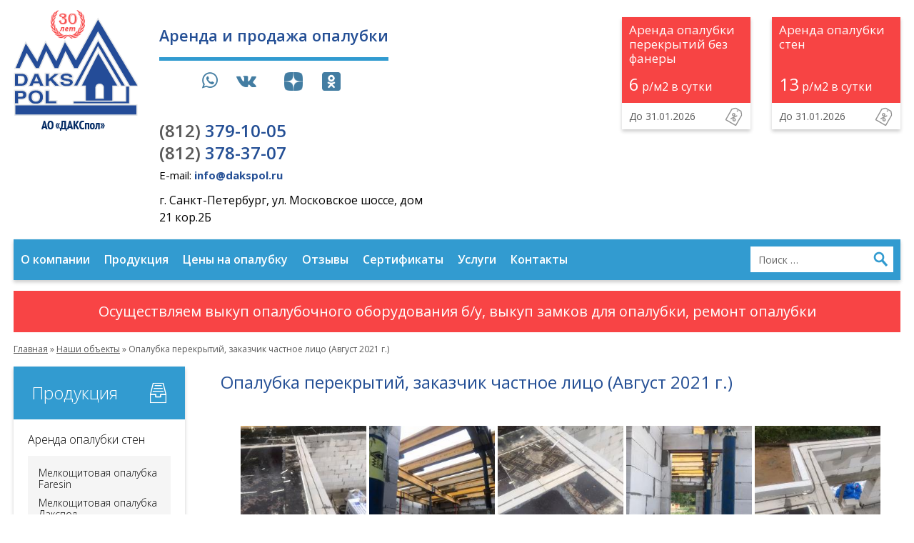

--- FILE ---
content_type: text/html; charset=UTF-8
request_url: https://dakspol.ru/nashi_obbekti/opalubka-perekrytiy-zakazchik-chastno-2/
body_size: 10408
content:
<!DOCTYPE html>
<html prefix="og: http://ogp.me/ns#">
<head>
<meta charset="UTF-8">
<meta name="viewport" content="width=device-width, initial-scale=1">
<link rel="shortcut icon" href="https://dakspol.ru/favicon.ico" type="image/x-icon">
<title>Опалубка перекрытий, заказчик частное лицо (Август 2021 г.) - Аренда опалубки ДАКСпол</title>

<!-- This site is optimized with the Yoast SEO plugin v10.1 - https://yoast.com/wordpress/plugins/seo/ -->
<meta name="description" content="Аренда Опалубка перекрытий, заказчик частное лицо (Август 2021 г.) в Санкт-Петербурге. Звоните 8 (812) 336-63-91"/>
<meta property="og:locale" content="ru_RU" />
<meta property="og:type" content="article" />
<meta property="og:title" content="Опалубка перекрытий, заказчик частное лицо (Август 2021 г.) - Аренда опалубки ДАКСпол" />
<meta property="og:description" content="Аренда Опалубка перекрытий, заказчик частное лицо (Август 2021 г.) в Санкт-Петербурге. Звоните 8 (812) 336-63-91" />
<meta property="og:site_name" content="Дакспол" />
<meta property="og:image" content="https://dakspol.ru/wp-content/uploads/2022/03/suhomlin_011.jpeg" />
<meta property="og:image:secure_url" content="https://dakspol.ru/wp-content/uploads/2022/03/suhomlin_011.jpeg" />
<meta property="og:image:width" content="750" />
<meta property="og:image:height" content="561" />
<!-- / Yoast SEO plugin. -->

<link rel='dns-prefetch' href='//s.w.org' />
<link rel='stylesheet' id='wp-block-library-css'  href='https://dakspol.ru/wp-includes/css/dist/block-library/style.min.css?ver=5.1.19' type='text/css' media='all' />
<link rel='stylesheet' id='contact-form-7-css'  href='https://dakspol.ru/wp-content/plugins/contact-form-7/includes/css/styles.css?ver=5.1.1' type='text/css' media='all' />
<link rel='stylesheet' id='page-list-style-css'  href='https://dakspol.ru/wp-content/plugins/page-list/css/page-list.css?ver=5.1' type='text/css' media='all' />
<link rel='stylesheet' id='bwg_fonts-css'  href='https://dakspol.ru/wp-content/plugins/photo-gallery/css/bwg-fonts/fonts.css?ver=0.0.1' type='text/css' media='all' />
<link rel='stylesheet' id='bwg_frontend-css'  href='https://dakspol.ru/wp-content/plugins/photo-gallery/css/styles.min.css?ver=1.5.20' type='text/css' media='all' />
<link rel='stylesheet' id='bootstrap-modal-css-css'  href='https://dakspol.ru/wp-content/themes/dakspol/vendor/bootstrap-modal/css/bootstrap.css?20170707105256&#038;ver=5.1.19' type='text/css' media='all' />
<link rel='stylesheet' id='fancybox-style-css'  href='https://dakspol.ru/wp-content/themes/dakspol/css/jquery.fancybox.min.css?20180806133432' type='text/css' media='all' />
<link rel='stylesheet' id='slick-style-css'  href='https://dakspol.ru/wp-content/themes/dakspol/css/slick.css?20180806133940' type='text/css' media='all' />
<link rel='stylesheet' id='slick-theme-style-css'  href='https://dakspol.ru/wp-content/themes/dakspol/css/slick-theme.css?20190329101745' type='text/css' media='all' />
<link rel='stylesheet' id='fontawesome-css'  href='https://dakspol.ru/wp-content/themes/dakspol/css/font-awesome.css?20190131103818' type='text/css' media='all' />
<link rel='stylesheet' id='main-style-css'  href='https://dakspol.ru/wp-content/themes/dakspol/style.css?20230329230422&#038;ver=5.1.19' type='text/css' media='all' />
<script type='text/javascript' src='https://dakspol.ru/wp-includes/js/jquery/jquery.js?ver=1.12.4'></script>
<script type='text/javascript' src='https://dakspol.ru/wp-includes/js/jquery/jquery-migrate.min.js?ver=1.4.1'></script>
<script type='text/javascript'>
/* <![CDATA[ */
var bwg_objectsL10n = {"bwg_field_required":"field is required.","bwg_mail_validation":"\u042d\u0442\u043e \u043d\u0435\u043f\u0440\u0430\u0432\u0438\u043b\u044c\u043d\u044b\u0439 \u0430\u0434\u0440\u0435\u0441 \u044d\u043b\u0435\u043a\u0442\u0440\u043e\u043d\u043d\u043e\u0439 \u043f\u043e\u0447\u0442\u044b.","bwg_search_result":"\u041f\u043e \u0432\u0430\u0448\u0435\u043c\u0443 \u043f\u043e\u0438\u0441\u043a\u0443 \u0438\u0437\u043e\u0431\u0440\u0430\u0436\u0435\u043d\u0438\u0439 \u043d\u0435 \u043d\u0430\u0439\u0434\u0435\u043d\u043e.","bwg_select_tag":"Select Tag","bwg_order_by":"Order By","bwg_search":"\u041f\u043e\u0438\u0441\u043a","bwg_show_ecommerce":"Show Ecommerce","bwg_hide_ecommerce":"Hide Ecommerce","bwg_show_comments":"\u041f\u043e\u043a\u0430\u0437\u0430\u0442\u044c \u043a\u043e\u043c\u043c\u0435\u043d\u0442\u0430\u0440\u0438\u0438","bwg_hide_comments":"\u0421\u043a\u0440\u044b\u0442\u044c \u043a\u043e\u043c\u043c\u0435\u043d\u0442\u0430\u0440\u0438\u0438","bwg_restore":"\u0412\u043e\u0441\u0441\u0442\u0430\u043d\u043e\u0432\u0438\u0442\u044c","bwg_maximize":"\u0423\u0432\u0435\u043b\u0438\u0447\u0438\u0442\u044c","bwg_fullscreen":"\u041f\u043e\u043b\u043d\u043e\u044d\u043a\u0440\u0430\u043d\u043d\u044b\u0439 \u0440\u0435\u0436\u0438\u043c","bwg_exit_fullscreen":"\u041e\u0442\u043a\u043b\u044e\u0447\u0438\u0442\u044c \u043f\u043e\u043b\u043d\u043e\u044d\u043a\u0440\u0430\u043d\u043d\u044b\u0439 \u0440\u0435\u0436\u0438\u043c","bwg_search_tag":"SEARCH...","bwg_tag_no_match":"No tags found","bwg_all_tags_selected":"All tags selected","bwg_tags_selected":"tags selected","play":"\u041d\u0430\u0447\u0430\u0442\u044c","pause":"\u041f\u0430\u0443\u0437\u0430","is_pro":"","bwg_play":"\u041d\u0430\u0447\u0430\u0442\u044c","bwg_pause":"\u041f\u0430\u0443\u0437\u0430","bwg_hide_info":"\u0421\u043a\u0440\u044b\u0442\u044c \u0438\u043d\u0444\u043e\u0440\u043c\u0430\u0446\u0438\u044e","bwg_show_info":"\u041f\u043e\u043a\u0430\u0437\u0430\u0442\u044c \u0438\u043d\u0444\u043e\u0440\u043c\u0430\u0446\u0438\u044e","bwg_hide_rating":"\u0421\u043a\u0440\u044b\u0442\u044c \u0440\u0435\u0439\u0442\u0438\u043d\u0433","bwg_show_rating":"\u041f\u043e\u043a\u0430\u0437\u0430\u0442\u044c \u0440\u0435\u0439\u0442\u0438\u043d\u0433","ok":"Ok","cancel":"Cancel","select_all":"\u0412\u044b\u0431\u0440\u0430\u0442\u044c \u0432\u0441\u0435"};
/* ]]> */
</script>
<script type='text/javascript' src='https://dakspol.ru/wp-content/plugins/photo-gallery/js/scripts.min.js?ver=1.5.20'></script>
<script type='text/javascript' src='https://dakspol.ru/wp-content/themes/dakspol/js/jquery.fancybox.min.js?20180806133444'></script>
<script type='text/javascript' src='https://dakspol.ru/wp-content/themes/dakspol/js/slick.min.js?20180806133930'></script>
<script type='text/javascript' src='https://dakspol.ru/wp-content/themes/dakspol/vendor/bootstrap-modal/js/bootstrap.js?ver=5.1.19'></script>
<script type='text/javascript' src='https://dakspol.ru/wp-content/themes/dakspol/vendor/inputmask/min/jquery.inputmask.bundle.min.js?20170707104716&#038;ver=5.1.19'></script>
<script type='text/javascript' src='https://dakspol.ru/wp-content/themes/dakspol/js/script.js?20210215113654&#038;ver=5.1.19'></script>
<link rel='https://api.w.org/' href='https://dakspol.ru/wp-json/' />
<link rel='shortlink' href='https://dakspol.ru/?p=1151' />
<link href="https://fonts.googleapis.com/css?family=Open+Sans:300,400,400i,600,700&amp;subset=cyrillic" rel="stylesheet">
</head>

<body class="page-template-default page page-id-1151 page-child parent-pageid-223 not-home">
<!--<div id="header-line">
    <div id="header-line-wrapper">
        <a href="https://dakspol.ru/" class="header-line-icon" rel="home"><img src="https://dakspol.ru/wp-content/themes/dakspol/images/icon-home.png" alt="" /></a>
        <a href="https://dakspol.ru/contacts/" class="header-line-icon" rel="home"><img src="https://dakspol.ru/wp-content/themes/dakspol/images/icon-contacts.png" alt="" /></a>
        <a href="https://dakspol.ru/sitemap/" class="header-line-icon" rel="home"><img src="https://dakspol.ru/wp-content/themes/dakspol/images/icon-sitemap.png" alt="" /></a>
    </div>
</div>-->
	<br />
<div id="page" class="hfeed site">
	<!-- a class="skip-link screen-reader-text" href="#content">Skip to content</a -->

	<header id="masthead" class="site-header inside-header" role="banner">
		<div class="site-branding">
			<div class="site-logo">
				<div class="shildik"></div>
				<a href="https://dakspol.ru/" rel="home"><img src="https://dakspol.ru/wp-content/themes/dakspol/images/logo.png" alt="" /></a>
			</div>
			<div class="site-description">
				<div class="site-description-text">
					<span>Аренда и продажа опалубки</span>
				</div>
									<div class="header-social">
						<a href="https://wa.me/+79602372760" target="_blank"><i class="fa fa-whatsapp" aria-hidden="true"></i></a>
						<a href="https://vk.com/dakspol" target="_blank"><i class="fa fa-vk"></i></a>
						<a href="https://zen.yandex.ru/id/5f57e6cc22e26e081afc5ed8" target="_blank" class="i-zen"><i></i></a>
						<a href="https://ok.ru/group/62465621098695" target="_blank" class="i-ok"><i></i></a>
					</div>
							</div>
			<div class="site-header-contacts">
				<div class="phones">
					<p class="phone"><a href="tel:+78123366391" onClick="yaCounter24190543.reachGoal('tel2'); return true;"><span>(812)</span> 379-10-05</a></p>
					<p class="phone"><a href="tel:+78123783707" onClick="yaCounter24190543.reachGoal('tel1'); return true;"><span>(812)</span> 378-37-07</a></p>
				</div>
				<!--<p class="dop-info workhours">
					<b>Пн-Пт с 9:00 до 18:00</b>
				</p>-->
								<p class="dop-info email"><span>E-mail: </span><a href="mailto:info@dakspol.ru"><b>info@dakspol.ru</b></a></p>
				<div class="header-address">г. Санкт-Петербург, ул. Московское шоссе, дом 21 кор.2Б</div>
			</div>
			<div class="clear"></div>
		</div>
		
		<div class="header-actions">
			<a class="action" href="/production/opalubka-sten/">
				<div class="action-body">
					<div class="action-header">Аренда опалубки стен</div>
					<div class="action-price"><span class="price-value"><span style="font-size: 20px;"></span> 13</span> <span class="price-label">р/м2</span> в сутки</div>
				</div>
				<div class="action-date completed">До 31.01.2026</div>
			</a>
			<a class="action" href="/production/opalubka-perekrytiy/opalubka-perekrytij-na-teleskopicheskix-stojkax/">
				<div class="action-body">
					<div class="action-header">Аренда опалубки перекрытий без фанеры</div> 
					<div class="action-price"><span class="price-value"><span style="font-size: 20px;"></span> 6</span> <span class="price-label">р/м2</span> в сутки</div>
				</div>
				<div class="action-date completed">До 31.01.2026</div>
			</a>
		</div>
		
		
        <div class="header-row">
							<nav id="site-navigation" class="main-navigation" role="navigation">
					<div class="main-menu-button jHover"><div></div><div></div><div></div></div>
					<div class="menu-verkhnee-menyu-container"><ul id="primary-menu" class="menu"><li id="menu-item-74" class="menu-item menu-item-type-post_type menu-item-object-page menu-item-has-children menu-item-74"><a href="https://dakspol.ru/o-kompanii/">О компании</a>
<ul class="sub-menu">
	<li id="menu-item-502" class="mobile menu-item menu-item-type-post_type menu-item-object-page menu-item-502"><a href="https://dakspol.ru/o-kompanii/">О компании</a></li>
	<li id="menu-item-942" class="menu-item menu-item-type-post_type menu-item-object-page menu-item-942"><a href="https://dakspol.ru/o-kompanii/vakansii/">Вакансии</a></li>
	<li id="menu-item-874" class="menu-item menu-item-type-post_type menu-item-object-page current-page-ancestor menu-item-874"><a href="https://dakspol.ru/nashi_obbekti/">Наши объекты</a></li>
	<li id="menu-item-106" class="menu-item menu-item-type-post_type menu-item-object-page menu-item-106"><a href="https://dakspol.ru/fotogalerea/">Фото и видео</a></li>
	<li id="menu-item-76" class="menu-item menu-item-type-taxonomy menu-item-object-category menu-item-76"><a href="https://dakspol.ru/novosti/">Новости</a></li>
	<li id="menu-item-1087" class="menu-item menu-item-type-post_type menu-item-object-page menu-item-1087"><a href="https://dakspol.ru/standarty-i-gosty/">Стандарты и ГОСТы</a></li>
</ul>
</li>
<li id="menu-item-7" class="menu-item menu-item-type-custom menu-item-object-custom menu-item-has-children menu-item-7"><a href="/production/">Продукция</a>
<ul class="sub-menu">
	<li id="menu-item-494" class="menu-item menu-item-type-post_type menu-item-object-production menu-item-has-children menu-item-494"><a href="https://dakspol.ru/production/opalubka-sten/">Аренда опалубки стен</a>
	<ul class="sub-menu">
		<li id="menu-item-1036" class="menu-item menu-item-type-post_type menu-item-object-page menu-item-1036"><a href="https://dakspol.ru/arenda-opalubki/">Аренда опалубки в Санкт-Петербурге</a></li>
	</ul>
</li>
	<li id="menu-item-493" class="menu-item menu-item-type-post_type menu-item-object-production menu-item-493"><a href="https://dakspol.ru/production/opalubka-kolonn/">Аренда опалубки колонн</a></li>
	<li id="menu-item-492" class="menu-item menu-item-type-post_type menu-item-object-production menu-item-492"><a href="https://dakspol.ru/production/opalubka-dlya-fundamenta/">Аренда опалубки для фундамента</a></li>
	<li id="menu-item-534" class="menu-item menu-item-type-custom menu-item-object-custom menu-item-534"><a href="/production/opalubka-perekrytiy/">Опалубка перекрытий</a></li>
	<li id="menu-item-491" class="menu-item menu-item-type-post_type menu-item-object-production menu-item-491"><a href="https://dakspol.ru/production/opalubka-dlya-liftovyx-shaxt/">Опалубка лифтовых шахт</a></li>
	<li id="menu-item-497" class="menu-item menu-item-type-post_type menu-item-object-production menu-item-497"><a href="https://dakspol.ru/production/opalubka-perekrytiy/stalnaya-balka/">Аренда стальной балки опалубки перекрытий</a></li>
	<li id="menu-item-498" class="menu-item menu-item-type-post_type menu-item-object-production menu-item-498"><a href="https://dakspol.ru/production/opalubka-perekrytiy/balka-opalubki-perekrytij/">Аренда двутавровых деревянных балок опалубки перекрытий</a></li>
	<li id="menu-item-500" class="menu-item menu-item-type-post_type menu-item-object-production menu-item-500"><a href="https://dakspol.ru/production/komplektuyushhie-dlya-opalubki/">Комплектующие и расходные материалы для опалубки</a></li>
	<li id="menu-item-501" class="menu-item menu-item-type-post_type menu-item-object-production menu-item-501"><a href="https://dakspol.ru/production/stantsiya-dlya-progreva-betona-spb-80/">Станция прогрева бетона</a></li>
</ul>
</li>
<li id="menu-item-8" class="menu-item menu-item-type-custom menu-item-object-custom menu-item-has-children menu-item-8"><a href="#">Цены на опалубку</a>
<ul class="sub-menu">
	<li id="menu-item-70" class="menu-item menu-item-type-post_type menu-item-object-page menu-item-70"><a href="https://dakspol.ru/prodazha_opalubki/">Продажа опалубки</a></li>
	<li id="menu-item-71" class="menu-item menu-item-type-post_type menu-item-object-page menu-item-71"><a href="https://dakspol.ru/arenda-opalubki/">Аренда опалубки</a></li>
</ul>
</li>
<li id="menu-item-86" class="menu-item menu-item-type-post_type menu-item-object-page menu-item-86"><a href="https://dakspol.ru/otzivi/">Отзывы</a></li>
<li id="menu-item-104" class="menu-item menu-item-type-post_type menu-item-object-page menu-item-104"><a href="https://dakspol.ru/sert/">Сертификаты</a></li>
<li id="menu-item-1068" class="menu-item menu-item-type-custom menu-item-object-custom menu-item-has-children menu-item-1068"><a href="#">Услуги</a>
<ul class="sub-menu">
	<li id="menu-item-1067" class="menu-item menu-item-type-post_type menu-item-object-page menu-item-1067"><a href="https://dakspol.ru/demontazh-opalubki/">Демонтаж опалубки</a></li>
	<li id="menu-item-1081" class="menu-item menu-item-type-post_type menu-item-object-page menu-item-1081"><a href="https://dakspol.ru/vyezdnoy-progrev-betona/">Выездной прогрев бетона</a></li>
	<li id="menu-item-879" class="menu-item menu-item-type-post_type menu-item-object-page menu-item-879"><a href="https://dakspol.ru/raschet_i_privyazka_opalubki_k_proektu/">Расчет и привязка опалубки к проекту</a></li>
	<li id="menu-item-881" class="menu-item menu-item-type-post_type menu-item-object-page menu-item-881"><a href="https://dakspol.ru/remont-opalubki/">Ремонт опалубки</a></li>
	<li id="menu-item-882" class="menu-item menu-item-type-post_type menu-item-object-page menu-item-882"><a href="https://dakspol.ru/transportnie_uslugi/">Транспортировка опалубки</a></li>
	<li id="menu-item-880" class="menu-item menu-item-type-post_type menu-item-object-page menu-item-880"><a href="https://dakspol.ru/tehnicheskiy_nadzor/">Технический надзор</a></li>
	<li id="menu-item-878" class="menu-item menu-item-type-post_type menu-item-object-page menu-item-878"><a href="https://dakspol.ru/konsultatsii/">Консультации</a></li>
</ul>
</li>
<li id="menu-item-242" class="menu-item menu-item-type-post_type menu-item-object-page menu-item-242"><a href="https://dakspol.ru/contacts/">Контакты</a></li>
</ul></div>				</nav>
			    		
            <div id="header-search">
                <form role="search" method="get" class="search-form" action="https://dakspol.ru/" data-tpl="searchform">
	<label>
		<span class="screen-reader-text">Поиск:</span>
            <div class="input-text-wrapper">
    		<input type="text" class="search-field" placeholder="Поиск &hellip;" value="" name="s" title="Поиск:" />
        </div>
	</label>
	<input type="submit" class="search-submit" value="" />
</form>            </div>
        </div>
		<div class="clear"></div>
        <div class="notice-row">
             Осуществляем выкуп опалубочного оборудования б/у, выкуп замков для опалубки, ремонт опалубки  
            <!-- Предоставим брПредоставим бригаду для малоэтажного строительства, а также опалубку, бетон и арматуру.<br />Звоните <a href="tel:+79602372760" style="color: #fff";text-decoration: none;>+7 (960) 237-27-60</a>! -->
			<!-- Покупаем стойку 3,1 м, 3,6 м, 4,2 м, а также объемную стойку для опалубки перекрытий. Цена договорная -->
			<!-- До 31 января 2023 г.  опалубка в аренду ниже рыночной! Звоните всегда - договоримся и пойдем навстречу!<br /><a href="tel:+79602372760" style="color: #fff";text-decoration: none;>+7 (960) 237-27-60</a> -->
        </div>
		
					<div class="breadcrumbs">
				<span><span><a href="https://dakspol.ru/" >Главная</a> » <span><a href="https://dakspol.ru/nashi_obbekti/" >Наши объекты</a> » <span class="breadcrumb_last" aria-current="page">Опалубка перекрытий, заказчик частное лицо (Август 2021 г.)</span></span></span></span>			</div>
			</header>
	
	<div id="content" class="site-content">

<div id="left-sidebar" class="widget-area" role="complementary" data-tpl="sidebar-left">
	<aside id="nav_menu-2" class="widget widget_nav_menu"><div class="widget-title">Продукция</div><div class="menu-menyu-produkciya-container"><ul id="menu-menyu-produkciya" class="menu"><li id="menu-item-132" class="menu-item menu-item-type-post_type menu-item-object-production menu-item-has-children menu-item-132"><a href="https://dakspol.ru/production/opalubka-sten/">Аренда опалубки стен</a>
<ul class="sub-menu">
	<li id="menu-item-1040" class="menu-item menu-item-type-post_type menu-item-object-production menu-item-1040"><a href="https://dakspol.ru/production/opalubka-sten/melkoshhitovaya-opalubka/">Мелкощитовая опалубка Faresin</a></li>
	<li id="menu-item-1038" class="menu-item menu-item-type-custom menu-item-object-custom menu-item-1038"><a href="/production/opalubka-sten/melkoshhitovaya-opalubka-dakspol/">Мелкощитовая опалубка Дакспол</a></li>
	<li id="menu-item-1039" class="menu-item menu-item-type-custom menu-item-object-custom menu-item-1039"><a href="/production/opalubka-sten/krupnoshhitovaya-opalubka/">Крупнощитовая опалубка</a></li>
</ul>
</li>
<li id="menu-item-131" class="menu-item menu-item-type-post_type menu-item-object-production menu-item-has-children menu-item-131"><a href="https://dakspol.ru/production/opalubka-kolonn/">Аренда опалубки колонн</a>
<ul class="sub-menu">
	<li id="menu-item-1042" class="menu-item menu-item-type-post_type menu-item-object-production menu-item-1042"><a href="https://dakspol.ru/production/opalubka-kolonn/universalnaya-opalubka-kolonn-faresin/">Опалубка колонн Faresin</a></li>
</ul>
</li>
<li id="menu-item-535" class="menu-item menu-item-type-post_type menu-item-object-production menu-item-has-children menu-item-535"><a href="https://dakspol.ru/production/opalubka-perekrytiy/">Аренда опалубки перекрытий</a>
<ul class="sub-menu">
	<li id="menu-item-642" class="menu-item menu-item-type-post_type menu-item-object-production menu-item-642"><a href="https://dakspol.ru/production/opalubka-perekrytij-na-obemnyx-stojkax/">Опалубка перекрытий на объемных стойках</a></li>
	<li id="menu-item-1047" class="menu-item menu-item-type-post_type menu-item-object-production menu-item-1047"><a href="https://dakspol.ru/production/opalubka-perekrytiy/opalubka-perekrytij-na-teleskopicheskix-stojkax/">Опалубка перекрытий на телескопических стойках</a></li>
</ul>
</li>
<li id="menu-item-130" class="menu-item menu-item-type-post_type menu-item-object-production menu-item-130"><a href="https://dakspol.ru/production/opalubka-dlya-fundamenta/">Аренда опалубки для фундамента</a></li>
<li id="menu-item-129" class="menu-item menu-item-type-post_type menu-item-object-production menu-item-129"><a href="https://dakspol.ru/production/opalubka-dlya-liftovyx-shaxt/">Опалубка лифтовых шахт</a></li>
<li id="menu-item-126" class="menu-item menu-item-type-post_type menu-item-object-production menu-item-126"><a href="https://dakspol.ru/production/opalubka-perekrytiy/balka-opalubki-perekrytij/">Аренда двутавровых деревянных балок опалубки перекрытий</a></li>
<li id="menu-item-286" class="menu-item menu-item-type-post_type menu-item-object-production menu-item-286"><a href="https://dakspol.ru/production/opalubka-perekrytiy/stalnaya-balka/">Аренда стальной балки опалубки перекрытий</a></li>
<li id="menu-item-124" class="menu-item menu-item-type-post_type menu-item-object-production menu-item-124"><a href="https://dakspol.ru/production/komplektuyushhie-dlya-opalubki/">Комплектующие и расходные материалы для опалубки</a></li>
<li id="menu-item-122" class="menu-item menu-item-type-post_type menu-item-object-production menu-item-122"><a href="https://dakspol.ru/production/stantsiya-dlya-progreva-betona-spb-80/">Станция прогрева бетона</a></li>
<li id="menu-item-792" class="menu-item menu-item-type-post_type menu-item-object-production menu-item-792"><a href="https://dakspol.ru/production/oborudovanie/">Продажа оборудования</a></li>
</ul></div></aside>	
					<a href="https://dakspol.ru/%d0%b1%d0%b5%d0%b7-%d1%80%d1%83%d0%b1%d1%80%d0%b8%d0%ba%d0%b8/64-autosave-v1/" class="banner-left" style="background-image:url(https://dakspol.ru/wp-content/uploads/2015/03/melk_banner-1.jpg);"><div class="banner-left-name">Мелкощитовая опалубка</div><div class="banner-left-description">Цена от:</div>					<span class="banner-left-button">Подробнее</span>
				</a>				<a href="https://dakspol.ru/production/opalubka-sten/melkoshhitovaya-opalubka/" class="banner-left" style="background-image:url(https://dakspol.ru/wp-content/uploads/2015/03/melk_banner-1.jpg);"><div class="banner-left-name">Мелкощитовая опалубка</div><div class="banner-left-description">Цена от:</div><div class="banner-left-price"><span>450</span> руб./м2/мес</div>					<span class="banner-left-button">Подробнее</span>
				</a>				<a href="https://dakspol.ru/production/stantsiya-dlya-progreva-betona-spb-80/" class="banner-left" style="background-image:url(https://dakspol.ru/wp-content/uploads/2015/03/stantciia-progreva-betona2.jpg);"><div class="banner-left-name">Трансформатор для прогрева бетона СПБ-80/СПБ-100</div><div class="banner-left-description">Цена продажи</div><div class="banner-left-price"><span>200 000</span> руб.</div>					<span class="banner-left-button">Подробнее</span>
				</a>				<a href="https://dakspol.ru/production/opalubka-sten/krupnoshhitovaya-opalubka/" class="banner-left" style="background-image:url(https://dakspol.ru/wp-content/uploads/2015/03/banner-universalnaya-opalubka-1.jpg);"><div class="banner-left-name">Крупнощитовая опалубка стен</div><div class="banner-left-description">Цена от:</div><div class="banner-left-price"><span>450</span> руб./м2/мес</div>					<span class="banner-left-button">Подробнее</span>
				</a>				<a href="https://dakspol.ru/production/opalubka-perekrytiy/opalubka-perekrytij-na-teleskopicheskix-stojkax/" class="banner-left" style="background-image:url(https://dakspol.ru/wp-content/uploads/2015/03/banner-opalubka-perekrytiy.jpg);"><div class="banner-left-name">Опалубка перекрытий</div><div class="banner-left-description">на телескопических стойках, цена от:</div><div class="banner-left-price"><span>450</span> руб./м2/мес</div>					<span class="banner-left-button">Подробнее</span>
				</a>				<a href="https://dakspol.ru/production/opalubka-kolonn/universalnaya-opalubka-kolonn-faresin/" class="banner-left" style="background-image:url(https://dakspol.ru/wp-content/uploads/2015/03/index.jpg);"><div class="banner-left-name">Универсальная опалубка колонн</div><div class="banner-left-description">за комплект</div><div class="banner-left-price"><span>5 790</span> руб./мес</div>					<span class="banner-left-button">Подробнее</span>
				</a>				<a href="https://dakspol.ru/production/opalubka-dlya-fundamenta/" class="banner-left" style="background-image:url(https://dakspol.ru/wp-content/uploads/2015/03/banner-opalubka-dlya-fundamenta.jpg);"><div class="banner-left-name">Опалубка для фундамента</div><div class="banner-left-description">Цена от:</div><div class="banner-left-price"><span>400</span> руб./м2/мес</div>					<span class="banner-left-button">Подробнее</span>
				</a></div>

<div id="primary" class="content-area" data-tpl="page">
	<main id="main" class="site-main" role="main">

		
			
<article id="post-1151" class="post-1151 page type-page status-publish has-post-thumbnail hentry" data-tpl="content-page">
	<header class="entry-header">
		<h1 class="entry-title">Опалубка перекрытий, заказчик частное лицо (Август 2021 г.)</h1>	</header><!-- .entry-header -->

	<div class="entry-content">
		<style id="bwg-style-0">    #bwg_container1_0 #bwg_container2_0 .bwg-container-0.bwg-standard-thumbnails {      width: 904px;      justify-content: center;              margin-left: auto;        margin-right: auto;              background-color: rgba(255, 255, 255, 0.00);            padding-left: 4px;      padding-top: 4px;      max-width: 100%;            }        #bwg_container1_0 #bwg_container2_0 .bwg-container-0.bwg-standard-thumbnails .bwg-item {      justify-content: flex-start;      max-width: 180px;            width: 180px !important;          }    #bwg_container1_0 #bwg_container2_0 .bwg-container-0.bwg-standard-thumbnails .bwg-item > a {       margin-right: 4px;       margin-bottom: 4px;    }    #bwg_container1_0 #bwg_container2_0 .bwg-container-0.bwg-standard-thumbnails .bwg-item0 {      padding: 0px;      background-color: #FFFFFF;      border: 0px none #CCCCCC;      opacity: 1.00;      filter: Alpha(opacity=100);      border-radius: 0;      box-shadow: 0px 0px 0px #888888;    }    #bwg_container1_0 #bwg_container2_0 .bwg-container-0.bwg-standard-thumbnails .bwg-item1 img {      max-height: none;      max-width: none;      padding: 0 !important;    }        @media only screen and (min-width: 480px) {      #bwg_container1_0 #bwg_container2_0 .bwg-container-0.bwg-standard-thumbnails .bwg-item0 {        transition: all 0.3s ease 0s;-webkit-transition: all 0.3s ease 0s;      }      #bwg_container1_0 #bwg_container2_0 .bwg-container-0.bwg-standard-thumbnails .bwg-item0:hover {        -ms-transform: scale(1.1);        -webkit-transform: scale(1.1);        transform: scale(1.1);      }    }          #bwg_container1_0 #bwg_container2_0 .bwg-container-0.bwg-standard-thumbnails .bwg-item1 {      padding-top: 122.22222222222%;    }        #bwg_container1_0 #bwg_container2_0 .bwg-container-0.bwg-standard-thumbnails .bwg-title2,    #bwg_container1_0 #bwg_container2_0 .bwg-container-0.bwg-standard-thumbnails .bwg-ecommerce2 {      color: #CCCCCC;      font-family: segoe ui;      font-size: 16px;      font-weight: bold;      padding: 2px;      text-shadow: 0px 0px 0px #888888;      max-height: 100%;    }    #bwg_container1_0 #bwg_container2_0 .bwg-container-0.bwg-standard-thumbnails .bwg-play-icon2 {      font-size: 32px;    }    #bwg_container1_0 #bwg_container2_0 .bwg-container-0.bwg-standard-thumbnails .bwg-ecommerce2 {      font-size: 19.2px;      color: #CCCCCC;    }    </style>    <div id="bwg_container1_0"         class="bwg_container bwg_thumbnail bwg_thumbnails"         data-right-click-protection="0"         data-bwg="0"         data-lightbox-url="https://dakspol.ru/wp-admin/admin-ajax.php?action=GalleryBox&tags=0&current_view=0&gallery_id=41&theme_id=1&thumb_width=180&thumb_height=220&open_with_fullscreen=1&open_with_autoplay=0&image_width=800&image_height=500&image_effect=none&wd_sor=order&wd_ord=asc&enable_image_filmstrip=1&image_filmstrip_height=70&enable_image_ctrl_btn=1&enable_image_fullscreen=1&popup_enable_info=1&popup_info_always_show=0&popup_info_full_width=0&popup_hit_counter=0&popup_enable_rate=0&slideshow_interval=5&enable_comment_social=1&enable_image_facebook=1&enable_image_twitter=1&enable_image_google=1&enable_image_ecommerce=0&enable_image_pinterest=0&enable_image_tumblr=0&watermark_type=none&slideshow_effect_duration=1&current_url=https%3A%2F%2Fdakspol.ru%2Fnashi_obbekti%2Fopalubka-perekrytiy-zakazchik-chastno-2%2F&popup_enable_email=0&popup_enable_captcha=0&comment_moderation=0&autohide_lightbox_navigation=1&popup_enable_fullsize_image=0&popup_enable_download=0&show_image_counts=0&enable_loop=1&enable_addthis=0&addthis_profile_id"         data-gallery-id="41"         data-popup-width="800"         data-popup-height="500"         data-buttons-position="bottom"         data-bwg="0">      <div id="bwg_container2_0">            <div id="ajax_loading_0" class="bwg_loading_div_1">      <div class="bwg_loading_div_2">        <div class="bwg_loading_div_3">          <div id="loading_div_0" class="bwg_spider_ajax_loading">          </div>        </div>      </div>    </div>            <form id="gal_front_form_0"              class="bwg-hidden"              method="post"              action="#"              data-current="0"              data-shortcode-id="88"              data-gallery-type="thumbnails"              data-gallery-id="41"              data-tag="0"              data-album-id="0"              data-theme-id="1"              data-ajax-url="https://dakspol.ru/wp-admin/admin-ajax.php?action=bwg_frontend_data">          <div id="bwg_container3_0" class="bwg-background bwg-background-0">                <div data-max-count="5"         data-thumbnail-width="180"         data-bwg="0"         data-gallery-id="41"         data-lightbox-url="https://dakspol.ru/wp-admin/admin-ajax.php?action=GalleryBox&tags=0&current_view=0&gallery_id=41&theme_id=1&thumb_width=180&thumb_height=220&open_with_fullscreen=1&open_with_autoplay=0&image_width=800&image_height=500&image_effect=none&wd_sor=order&wd_ord=asc&enable_image_filmstrip=1&image_filmstrip_height=70&enable_image_ctrl_btn=1&enable_image_fullscreen=1&popup_enable_info=1&popup_info_always_show=0&popup_info_full_width=0&popup_hit_counter=0&popup_enable_rate=0&slideshow_interval=5&enable_comment_social=1&enable_image_facebook=1&enable_image_twitter=1&enable_image_google=1&enable_image_ecommerce=0&enable_image_pinterest=0&enable_image_tumblr=0&watermark_type=none&slideshow_effect_duration=1&current_url=https%3A%2F%2Fdakspol.ru%2Fnashi_obbekti%2Fopalubka-perekrytiy-zakazchik-chastno-2%2F&popup_enable_email=0&popup_enable_captcha=0&comment_moderation=0&autohide_lightbox_navigation=1&popup_enable_fullsize_image=0&popup_enable_download=0&show_image_counts=0&enable_loop=1&enable_addthis=0&addthis_profile_id"         id="bwg_thumbnails_0"         class="bwg-container-0 bwg-thumbnails bwg-standard-thumbnails bwg-container bwg-border-box">            <div class="bwg-item">        <a  class="bwg_lightbox" data-image-id="568" href="https://dakspol.ru/wp-content/uploads/photo-gallery/suhomlin_008.jpeg?bwg=1647945991">                <div class="bwg-item0">          <div class="bwg-item1 ">            <div class="bwg-item2">              <img class="skip-lazy bwg_standart_thumb_img_0"                   data-id="568"                   src="https://dakspol.ru/wp-content/uploads/photo-gallery/thumb/suhomlin_008.jpeg?bwg=1647945991"                   alt="suhomlin 008" />            </div>            <div class="">                                                      </div>          </div>        </div>                        </a>      </div>            <div class="bwg-item">        <a  class="bwg_lightbox" data-image-id="567" href="https://dakspol.ru/wp-content/uploads/photo-gallery/suhomlin_005.jpeg?bwg=1647945991">                <div class="bwg-item0">          <div class="bwg-item1 ">            <div class="bwg-item2">              <img class="skip-lazy bwg_standart_thumb_img_0"                   data-id="567"                   src="https://dakspol.ru/wp-content/uploads/photo-gallery/thumb/suhomlin_005.jpeg?bwg=1647945991"                   alt="suhomlin 005" />            </div>            <div class="">                                                      </div>          </div>        </div>                        </a>      </div>            <div class="bwg-item">        <a  class="bwg_lightbox" data-image-id="566" href="https://dakspol.ru/wp-content/uploads/photo-gallery/suhomlin_002.jpeg?bwg=1647945991">                <div class="bwg-item0">          <div class="bwg-item1 ">            <div class="bwg-item2">              <img class="skip-lazy bwg_standart_thumb_img_0"                   data-id="566"                   src="https://dakspol.ru/wp-content/uploads/photo-gallery/thumb/suhomlin_002.jpeg?bwg=1647945991"                   alt="suhomlin 002" />            </div>            <div class="">                                                      </div>          </div>        </div>                        </a>      </div>            <div class="bwg-item">        <a  class="bwg_lightbox" data-image-id="565" href="https://dakspol.ru/wp-content/uploads/photo-gallery/suhomlin_010.jpeg?bwg=1647945991">                <div class="bwg-item0">          <div class="bwg-item1 ">            <div class="bwg-item2">              <img class="skip-lazy bwg_standart_thumb_img_0"                   data-id="565"                   src="https://dakspol.ru/wp-content/uploads/photo-gallery/thumb/suhomlin_010.jpeg?bwg=1647945991"                   alt="suhomlin 010" />            </div>            <div class="">                                                      </div>          </div>        </div>                        </a>      </div>            <div class="bwg-item">        <a  class="bwg_lightbox" data-image-id="564" href="https://dakspol.ru/wp-content/uploads/photo-gallery/suhomlin_004.jpeg?bwg=1647945991">                <div class="bwg-item0">          <div class="bwg-item1 ">            <div class="bwg-item2">              <img class="skip-lazy bwg_standart_thumb_img_0"                   data-id="564"                   src="https://dakspol.ru/wp-content/uploads/photo-gallery/thumb/suhomlin_004.jpeg?bwg=1647945991"                   alt="suhomlin 004" />            </div>            <div class="">                                                      </div>          </div>        </div>                        </a>      </div>            <div class="bwg-item">        <a  class="bwg_lightbox" data-image-id="563" href="https://dakspol.ru/wp-content/uploads/photo-gallery/suhomlin_007.jpeg?bwg=1647945991">                <div class="bwg-item0">          <div class="bwg-item1 ">            <div class="bwg-item2">              <img class="skip-lazy bwg_standart_thumb_img_0"                   data-id="563"                   src="https://dakspol.ru/wp-content/uploads/photo-gallery/thumb/suhomlin_007.jpeg?bwg=1647945991"                   alt="suhomlin 007" />            </div>            <div class="">                                                      </div>          </div>        </div>                        </a>      </div>            <div class="bwg-item">        <a  class="bwg_lightbox" data-image-id="562" href="https://dakspol.ru/wp-content/uploads/photo-gallery/suhomlin_006.jpeg?bwg=1647945991">                <div class="bwg-item0">          <div class="bwg-item1 ">            <div class="bwg-item2">              <img class="skip-lazy bwg_standart_thumb_img_0"                   data-id="562"                   src="https://dakspol.ru/wp-content/uploads/photo-gallery/thumb/suhomlin_006.jpeg?bwg=1647945991"                   alt="suhomlin 006" />            </div>            <div class="">                                                      </div>          </div>        </div>                        </a>      </div>            <div class="bwg-item">        <a  class="bwg_lightbox" data-image-id="561" href="https://dakspol.ru/wp-content/uploads/photo-gallery/suhomlin_013.jpeg?bwg=1647945991">                <div class="bwg-item0">          <div class="bwg-item1 ">            <div class="bwg-item2">              <img class="skip-lazy bwg_standart_thumb_img_0"                   data-id="561"                   src="https://dakspol.ru/wp-content/uploads/photo-gallery/thumb/suhomlin_013.jpeg?bwg=1647945991"                   alt="suhomlin 013" />            </div>            <div class="">                                                      </div>          </div>        </div>                        </a>      </div>            <div class="bwg-item">        <a  class="bwg_lightbox" data-image-id="560" href="https://dakspol.ru/wp-content/uploads/photo-gallery/suhomlin_012.jpeg?bwg=1647945991">                <div class="bwg-item0">          <div class="bwg-item1 ">            <div class="bwg-item2">              <img class="skip-lazy bwg_standart_thumb_img_0"                   data-id="560"                   src="https://dakspol.ru/wp-content/uploads/photo-gallery/thumb/suhomlin_012.jpeg?bwg=1647945991"                   alt="suhomlin 012" />            </div>            <div class="">                                                      </div>          </div>        </div>                        </a>      </div>            <div class="bwg-item">        <a  class="bwg_lightbox" data-image-id="559" href="https://dakspol.ru/wp-content/uploads/photo-gallery/suhomlin_011.jpeg?bwg=1647945991">                <div class="bwg-item0">          <div class="bwg-item1 ">            <div class="bwg-item2">              <img class="skip-lazy bwg_standart_thumb_img_0"                   data-id="559"                   src="https://dakspol.ru/wp-content/uploads/photo-gallery/thumb/suhomlin_011.jpeg?bwg=1647945991"                   alt="suhomlin 011" />            </div>            <div class="">                                                      </div>          </div>        </div>                        </a>      </div>            <div class="bwg-item">        <a  class="bwg_lightbox" data-image-id="558" href="https://dakspol.ru/wp-content/uploads/photo-gallery/suhomlin_001.jpeg?bwg=1647945991">                <div class="bwg-item0">          <div class="bwg-item1 ">            <div class="bwg-item2">              <img class="skip-lazy bwg_standart_thumb_img_0"                   data-id="558"                   src="https://dakspol.ru/wp-content/uploads/photo-gallery/thumb/suhomlin_001.jpeg?bwg=1647945991"                   alt="suhomlin 001" />            </div>            <div class="">                                                      </div>          </div>        </div>                        </a>      </div>            <div class="bwg-item">        <a  class="bwg_lightbox" data-image-id="557" href="https://dakspol.ru/wp-content/uploads/photo-gallery/suhomlin_014.jpeg?bwg=1647945991">                <div class="bwg-item0">          <div class="bwg-item1 ">            <div class="bwg-item2">              <img class="skip-lazy bwg_standart_thumb_img_0"                   data-id="557"                   src="https://dakspol.ru/wp-content/uploads/photo-gallery/thumb/suhomlin_014.jpeg?bwg=1647945991"                   alt="suhomlin 014" />            </div>            <div class="">                                                      </div>          </div>        </div>                        </a>      </div>            <div class="bwg-item">        <a  class="bwg_lightbox" data-image-id="556" href="https://dakspol.ru/wp-content/uploads/photo-gallery/suhomlin_009.jpeg?bwg=1647945991">                <div class="bwg-item0">          <div class="bwg-item1 ">            <div class="bwg-item2">              <img class="skip-lazy bwg_standart_thumb_img_0"                   data-id="556"                   src="https://dakspol.ru/wp-content/uploads/photo-gallery/thumb/suhomlin_009.jpeg?bwg=1647945991"                   alt="suhomlin 009" />            </div>            <div class="">                                                      </div>          </div>        </div>                        </a>      </div>            <div class="bwg-item">        <a  class="bwg_lightbox" data-image-id="555" href="https://dakspol.ru/wp-content/uploads/photo-gallery/suhomlin_003.jpeg?bwg=1647945991">                <div class="bwg-item0">          <div class="bwg-item1 ">            <div class="bwg-item2">              <img class="skip-lazy bwg_standart_thumb_img_0"                   data-id="555"                   src="https://dakspol.ru/wp-content/uploads/photo-gallery/thumb/suhomlin_003.jpeg?bwg=1647945991"                   alt="suhomlin 003" />            </div>            <div class="">                                                      </div>          </div>        </div>                        </a>      </div>          </div>    <style>      /*pagination styles*/      #bwg_container1_0 #bwg_container2_0 .tablenav-pages_0 {      text-align: center;      font-size: 12px;      font-family: segoe ui;      font-weight: bold;      color: #666666;      margin: 6px 0 4px;      display: block;      height: 30px;      line-height: 30px;      }      @media only screen and (max-width : 320px) {      #bwg_container1_0 #bwg_container2_0 .displaying-num_0 {      display: none;      }      }      #bwg_container1_0 #bwg_container2_0 .displaying-num_0 {      font-size: 12px;      font-family: segoe ui;      font-weight: bold;      color: #666666;      margin-right: 10px;      vertical-align: middle;      }      #bwg_container1_0 #bwg_container2_0 .paging-input_0 {      font-size: 12px;      font-family: segoe ui;      font-weight: bold;      color: #666666;      vertical-align: middle;      }      #bwg_container1_0 #bwg_container2_0 .tablenav-pages_0 a.disabled,      #bwg_container1_0 #bwg_container2_0 .tablenav-pages_0 a.disabled:hover,      #bwg_container1_0 #bwg_container2_0 .tablenav-pages_0 a.disabled:focus {      cursor: default;      color: rgba(102, 102, 102, 0.5);      }      #bwg_container1_0 #bwg_container2_0 .tablenav-pages_0 a {      cursor: pointer;      font-size: 12px;      font-family: segoe ui;      font-weight: bold;      color: #666666;      text-decoration: none;      padding: 3px 6px;      margin: 0;      border-radius: 0;      border-style: solid;      border-width: 1px;      border-color: #E3E3E3;      background-color: #FFFFFF;      opacity: 1.00;      filter: Alpha(opacity=100);      box-shadow: 0;      transition: all 0.3s ease 0s;-webkit-transition: all 0.3s ease 0s;      }      </style>      <span class="bwg_nav_cont_0">          <div class="tablenav-pages_0">          </div>          <input type="hidden" id="page_number_0" name="page_number_0" value="1" />    <script type="text/javascript">      function spider_page_0(cur, x, y, load_more) {        if (typeof load_more == "undefined") {          var load_more = false;        }        if (jQuery(cur).hasClass('disabled')) {          return false;        }        var items_county_0 = 1;        switch (y) {          case 1:            if (x >= items_county_0) {              document.getElementById('page_number_0').value = items_county_0;            }            else {              document.getElementById('page_number_0').value = x + 1;            }            break;          case 2:            document.getElementById('page_number_0').value = items_county_0;            break;          case -1:            if (x == 1) {              document.getElementById('page_number_0').value = 1;            }            else {              document.getElementById('page_number_0').value = x - 1;            }            break;          case -2:            document.getElementById('page_number_0').value = 1;            break;          default:            document.getElementById('page_number_0').value = 1;        }        bwg_ajax('gal_front_form_0', '0', 'bwg_thumbnails_0', '0', '', '', 0, '', '', load_more);      }      jQuery('.first-page-0').on('click', function () {        spider_page_0(this, 1, -2, 'numeric');      });      jQuery('.prev-page-0').on('click', function () {        spider_page_0(this, 1, -1, 'numeric');        return false;      });      jQuery('.next-page-0').on('click', function () {        spider_page_0(this, 1, 1, 'numeric');        return false;      });      jQuery('.last-page-0').on('click', function () {        spider_page_0(this, 1, 2, 'numeric');      });      jQuery('.bwg_load_btn_0').on('click', function () {        spider_page_0(this, 1, 1, true);        return false;      });    </script>    </span>                </div>        </form>        <style>          #bwg_container1_0 #bwg_container2_0 #spider_popup_overlay_0 {          background-color: #000000;          opacity: 0.70;          filter: Alpha(opacity=70);          }          </style>        <div id="bwg_spider_popup_loading_0" class="bwg_spider_popup_loading"></div>        <div id="spider_popup_overlay_0" class="spider_popup_overlay" onclick="spider_destroypopup(1000)"></div>                </div>    </div>    <script>      jQuery(document).ready(function () {        bwg_main_ready();      });    </script>    
			</div><!-- .entry-content -->

	<footer class="entry-footer">
			</footer><!-- .entry-footer -->
</article><!-- #post-## -->

			
		
	</main><!-- #main -->
</div><!-- #primary -->

	</div><!-- #content -->
</div><!-- #page -->


<div class="footer-wrapper">
	<footer id="colophon" class="site-footer" role="contentinfo">
		<a href="/" class="footer-logo"></a>
		
		<div class="footer-menu">
			<div class="footer-menu-title">Навигация</div>
			<div class="menu-nizhnee-menyu-container"><ul id="menu-nizhnee-menyu" class="menu"><li id="menu-item-225" class="menu-item menu-item-type-post_type menu-item-object-page menu-item-225"><a href="https://dakspol.ru/o-kompanii/">О компании</a></li>
<li id="menu-item-226" class="menu-item menu-item-type-custom menu-item-object-custom menu-item-226"><a href="/production/">Продукция</a></li>
<li id="menu-item-227" class="menu-item menu-item-type-post_type menu-item-object-page menu-item-227"><a href="https://dakspol.ru/otzivi/">Отзывы</a></li>
<li id="menu-item-228" class="menu-item menu-item-type-post_type menu-item-object-page menu-item-228"><a href="https://dakspol.ru/sert/">Сертификаты на оборудование &#171;Дакспол&#187;</a></li>
<li id="menu-item-229" class="menu-item menu-item-type-post_type menu-item-object-page menu-item-229"><a href="https://dakspol.ru/dolgniki/">Должники</a></li>
<li id="menu-item-232" class="menu-item menu-item-type-post_type menu-item-object-page current-page-ancestor menu-item-232"><a href="https://dakspol.ru/nashi_obbekti/">Наши объекты</a></li>
<li id="menu-item-436" class="menu-item menu-item-type-taxonomy menu-item-object-category menu-item-436"><a href="https://dakspol.ru/articles/">Статьи</a></li>
<li id="menu-item-230" class="menu-item menu-item-type-post_type menu-item-object-page menu-item-230"><a href="https://dakspol.ru/contacts/">Контакты</a></li>
</ul></div>		</div>
		
		<div class="footer-menu">
			<div class="footer-menu-title">Сервис</div>
			<div class="menu-menyu-servis-container"><ul id="menu-menyu-servis" class="menu"><li id="menu-item-149" class="menu-item menu-item-type-post_type menu-item-object-page menu-item-149"><a href="https://dakspol.ru/konsultatsii/">Консультации</a></li>
<li id="menu-item-148" class="menu-item menu-item-type-post_type menu-item-object-page menu-item-148"><a href="https://dakspol.ru/raschet_i_privyazka_opalubki_k_proektu/">Расчет и привязка опалубки к проекту</a></li>
<li id="menu-item-147" class="menu-item menu-item-type-post_type menu-item-object-page menu-item-147"><a href="https://dakspol.ru/tehnicheskiy_nadzor/">Технический надзор</a></li>
<li id="menu-item-146" class="menu-item menu-item-type-post_type menu-item-object-page menu-item-146"><a href="https://dakspol.ru/remont-opalubki/">Ремонт опалубки</a></li>
<li id="menu-item-145" class="menu-item menu-item-type-post_type menu-item-object-page menu-item-145"><a href="https://dakspol.ru/transportnie_uslugi/">Транспортировка опалубки</a></li>
</ul></div>		</div>
		
		<div class="footer-contacts">
			<div class="footer-menu-title">Контакты</div>
			<div class="footer-contact"><i class="fa fa-map-marker" aria-hidden="true"></i><b>Наш адрес:</b> г.&nbsp;Санкт-Петербург,<br>ул.&nbsp;Бассейная, д.&nbsp;73, корпус&nbsp;1</div>
			<div class="footer-contact"><i class="fa fa-phone" aria-hidden="true"></i><b>Телефон:</b> <a href="tel:+78123366391">(812)&nbsp;379-10-05</a></div>
			<div class="footer-contact"><i class="fa fa-envelope" aria-hidden="true"></i><b>Email:</b> <a href="mailto:info@dakspol.ru">inf&#111;&#64;d&#97;ks&#112;&#111;l&#46;&#114;u</a></div>
			<div class="footer-contact"><i class="fa fa-clock-o" aria-hidden="true"></i><b>График работы:</b> Пн-Пт с 9 до 18</div>
			<div>
				<br />
				<a href="https://wa.me/+79602372760" target="_blank"><i style="color: #6dc6ff; font-size: 26px;" class="fa fa-whatsapp" aria-hidden="true"></i></a>&nbsp;&nbsp;
				<a href="https://vk.com/dakspol" target="_blank"><i style="color: #6dc6ff; font-size: 26px;" class="fa fa-vk" aria-hidden="true"></i></a>&nbsp;&nbsp;
				<a href="https://zen.yandex.ru/id/5f57e6cc22e26e081afc5ed8" target="_blank" class="i-zen"><i></i></a>&nbsp;&nbsp;
				<a href="https://ok.ru/group/62465621098695" target="_blank" class="i-ok"><i></i></a>
				&nbsp;&nbsp;
			</div>
		</div>
		
	</footer>
</div>
<div class="footer-copyright-wrapper">
	<div class="footer-copyright site-footer">&copy; 2026 АО «ДАКСпол». Все&nbsp;права&nbsp;защищены</div>
</div>
<script src="//code-ya.jivosite.com/widget/SodZRn0yHM" async></script>
<script type='text/javascript'>
/* <![CDATA[ */
var wpcf7 = {"apiSettings":{"root":"https:\/\/dakspol.ru\/wp-json\/contact-form-7\/v1","namespace":"contact-form-7\/v1"}};
/* ]]> */
</script>
<script type='text/javascript' src='https://dakspol.ru/wp-content/plugins/contact-form-7/includes/js/scripts.js?ver=5.1.1'></script>
<script type='text/javascript' src='https://dakspol.ru/wp-includes/js/jquery/ui/core.min.js?ver=1.11.4'></script>
<script type='text/javascript' src='https://dakspol.ru/wp-includes/js/jquery/ui/widget.min.js?ver=1.11.4'></script>
<script type='text/javascript' src='https://dakspol.ru/wp-includes/js/jquery/ui/tabs.min.js?ver=1.11.4'></script>
<!-- Yandex.Metrika counter -->
<script type="text/javascript">
(function (d, w, c) {
    (w[c] = w[c] || []).push(function() {
        try {
            w.yaCounter24190543 = new Ya.Metrika({id:24190543,
                    webvisor:true,
                    clickmap:true,
                    trackLinks:true,
                    accurateTrackBounce:true});
        } catch(e) { }
    });

    var n = d.getElementsByTagName("script")[0],
        s = d.createElement("script"),
        f = function () { n.parentNode.insertBefore(s, n); };
    s.type = "text/javascript";
    s.async = true;
    s.src = (d.location.protocol == "https:" ? "https:" : "http:") + "//mc.yandex.ru/metrika/watch.js";

    if (w.opera == "[object Opera]") {
        d.addEventListener("DOMContentLoaded", f, false);
    } else { f(); }
})(document, window, "yandex_metrika_callbacks");
</script>
<noscript><div><img src="//mc.yandex.ru/watch/24190543" style="position:absolute; left:-9999px;" alt="" /></div></noscript>
<!-- /Yandex.Metrika counter -->

<script type="text/javascript">
	document.addEventListener( 'wpcf7mailsent', function( event ) {
		if ( '517' == event.detail.contactFormId ) {
			yaCounter24190543.reachGoal('raschet');
		}
	}, false );
</script>
</body>
</html>


--- FILE ---
content_type: text/css
request_url: https://dakspol.ru/wp-content/themes/dakspol/style.css?20230329230422&ver=5.1.19
body_size: 54754
content:
/*
Theme Name:dakspol
Theme URI:http://underscores.me/
Author:Underscores.me
Author URI:http://underscores.me/
Description:Description
Version:1.0.0
License:GNU General Public License v2 or later
License URI:http://www.gnu.org/licenses/gpl-2.0.html
Text Domain:dakspol
Tags:

This theme, like WordPress, is licensed under the GPL.
Use it to make something cool, have fun, and share what you've learned with others.

dakspol is based on Underscores http://underscores.me/, (C) 2012-2015 Automattic, Inc.

Normalizing styles have been helped along thanks to the fine work of
Nicolas Gallagher and Jonathan Neal http://necolas.github.com/normalize.css/
*/

/*--------------------------------------------------------------
>>> TABLE OF CONTENTS:
----------------------------------------------------------------
1.0 Normalize
2.0 Typography
3.0 Elements
4.0 Forms
5.0 Navigation
	5.1 Links
	5.2 Menus
6.0 Accessibility
7.0 Alignments
8.0 Clearings
9.0 Widgets
10.0 Content
	10.1 Posts and pages
	10.2 Asides
	10.3 Comments
11.0 Infinite scroll
12.0 Media
	12.1 Captions
	12.2 Galleries
--------------------------------------------------------------*/

/*--------------------------------------------------------------
1.0 Normalize
--------------------------------------------------------------*/
html {
	width:100%;
	min-width:320px;
}
html,
body {
	height:100%;
	margin:0;
	padding:0;
	background:#fff;
}
body {
	margin:0;
	font-family:'Open Sans', sans-serif;
	-webkit-text-size-adjust:none;
	-moz-text-size-adjust:none;
	-ms-text-size-adjust:none;
}

article,
aside,
details,
figcaption,
figure,
footer,
header,
main,
menu,
nav,
section,
summary {
	display:block;
}

audio,
canvas,
progress,
video {
	display:inline-block;
	vertical-align:baseline;
}

audio:not([controls]) {
	display:none;
	height:0;
}

[hidden],
template {
	display:none;
}

:active,
:focus {
	outline:none !important;
}
::-moz-focus-inner {
	border:0 !important;
}

abbr[title] {
	border-bottom:1px dotted;
}

b,
strong {
	font-weight:bold;
}

dfn {
	font-style:italic;
}

h1, .h1 {
	margin:40px 0 18px;
	font-size:24px;
	font-weight:700;
}

mark {
	background:#ff0;
	color:#000;
}

small {
	font-size:80%;
}

sub,
sup {
	font-size:75%;
	line-height:0;
	position:relative;
	vertical-align:baseline;
}

sup {
	top:-0.5em;
}

sub {
	bottom:-0.25em;
}

img {
	border:0;
}

svg:not(:root) {
	overflow:hidden;
}

figure {
	margin:1em 40px;
}

hr {
	box-sizing:content-box;
	height:0;
}

pre {
	overflow:auto;
}

code,
kbd,
pre,
samp {
	font-family:monospace, monospace;
	font-size:1em;
}

button,
input,
optgroup,
select,
textarea {
	color:inherit;
	font:inherit;
	margin:0;
}

button {
	overflow:visible;
}

button,
select {
	text-transform:none;
}

button,
html input[type="button"],
input[type="reset"],
input[type="submit"] {
	-webkit-appearance:button;
	cursor:pointer;
}

button[disabled],
html input[disabled] {
	cursor:default;
}

button::-moz-focus-inner,
input::-moz-focus-inner {
	border:0;
	padding:0;
}

input {
	line-height:normal;
}

input[type="checkbox"],
input[type="radio"] {
	box-sizing:border-box;
	padding:0;
}

input[type="number"]::-webkit-inner-spin-button,
input[type="number"]::-webkit-outer-spin-button {
	height:auto;
}

input[type="search"]::-webkit-search-cancel-button,
input[type="search"]::-webkit-search-decoration {
	-webkit-appearance:none;
}

textarea,
input[type="text"],
input[type="button"],
input[type="submit"],
input[type="search"]{
	-webkit-appearance:none;
	border:none;
	-webkit-border-radius:0;
	outline:none;
}

textarea {
	overflow:auto;
}

input::-moz-placeholder,
textarea::-moz-placeholder {
	color:#666;
	font-size:14px;
	opacity:1;
}
input:focus::-moz-placeholder,
textarea:focus::-moz-placeholder {
	color:#333;
}
input::-webkit-input-placeholder,
textarea::-webkit-input-placeholder {
	color:#666;
	font-size:14px;
	opacity:1;
}
input:focus::-webkit-input-placeholder,
textarea:focus::-webkit-input-placeholder {
	color:#333;
}

fieldset {
	border:1px solid #c0c0c0;
	margin:0 2px;
	padding:0.35em 0.625em 0.75em;
}

legend {
	border:0;
	padding:0;
}

optgroup {
	font-weight:bold;
}

table {
	border-collapse:collapse;
	border-spacing:0;
}

td,
th {
	padding:0;
}

/*--------------------------------------------------------------
2.0 Typography
--------------------------------------------------------------*/
body,
button,
input,
select,
textarea {
	color:#000000;
	font-size:16px;
	font-size:1rem;
	line-height:1.5;
}

h1, .h1,
h2, .h2,
h3, .h3,
h4, .h4,
h5, .h5,
h6, .h6 {
	clear:both;
}

p {
	margin-bottom:24px;
}

dfn,
cite,
em,
i {
	font-style:italic;
}

blockquote {
	margin:0 24px;
}

address {
	margin:0 0 24px;
}

pre {
	background:#eee;
	font-family:"Courier 10 Pitch", Courier, monospace;
	font-size:15px;
	font-size:0.9375rem;
	line-height:1.6;
	margin-bottom:1.6em;
	max-width:100%;
	overflow:auto;
	padding:1.6em;
}

code,
kbd,
tt,
var {
	font-family:Monaco, Consolas, "Andale Mono", "DejaVu Sans Mono", monospace;
	font-size:15px;
	font-size:0.9375rem;
}

abbr,
acronym {
	border-bottom:1px dotted #666;
	cursor:help;
}

mark,
ins {
	background:#fff9c0;
	text-decoration:none;
}

big {
	font-size:125%;
}

/*--------------------------------------------------------------
3.0 Elements
--------------------------------------------------------------*/
html {
	box-sizing:border-box;
}

*,
*:before,
*:after { /* Inherit box-sizing to make it easier to change the property for components that leverage other behavior;see http://css-tricks.com/inheriting-box-sizing-probably-slightly-better-best-practice/ */
	box-sizing:inherit;
}

body {
	background:#fff;/* Fallback for when there is no custom background color defined. */
}

blockquote:before,
blockquote:after,
q:before,
q:after {
	content:"";
}

blockquote,
q {
	quotes:"" "";
}

hr {
	background-color:#ccc;
	border:0;
	height:1px;
	margin-bottom:24px;
}

ul,
ol {
	margin:0 0 24px 3em;
}

ul {
	list-style:disc;
}

ol {
	list-style:decimal;
}

li > ul,
li > ol {
	margin-bottom:0;
	margin-left:24px;
}

dt {
	font-weight:bold;
}

dd {
	margin:0 24px 24px;
}

table {
	margin:0 0 24px;
	width:100%;
}

/*--------------------------------------------------------------
4.0 Forms
--------------------------------------------------------------*/
button,
input[type="button"],
input[type="reset"],
input[type="submit"] {
	border:1px solid;
	border-color:#ccc #ccc #bbb;
	border-radius:3px;
	background:#e6e6e6;
	box-shadow:inset 0 1px 0 rgba(255, 255, 255, 0.5), inset 0 15px 17px rgba(255, 255, 255, 0.5), inset 0 -5px 12px rgba(0, 0, 0, 0.05);
	color:rgba(0, 0, 0, .8);
	font-size:12px;
	font-size:0.75rem;
	line-height:1;
	padding:.6em 1em .4em;
	text-shadow:0 1px 0 rgba(255, 255, 255, 0.8);
}

button:hover,
input[type="button"]:hover,
input[type="reset"]:hover,
input[type="submit"]:hover {
	border-color:#ccc #bbb #aaa;
	box-shadow:inset 0 1px 0 rgba(255, 255, 255, 0.8), inset 0 15px 17px rgba(255, 255, 255, 0.8), inset 0 -5px 12px rgba(0, 0, 0, 0.02);
}

button:focus,
input[type="button"]:focus,
input[type="reset"]:focus,
input[type="submit"]:focus,
button:active,
input[type="button"]:active,
input[type="reset"]:active,
input[type="submit"]:active {
	border-color:#aaa #bbb #bbb;
	box-shadow:inset 0 -1px 0 rgba(255, 255, 255, 0.5), inset 0 2px 5px rgba(0, 0, 0, 0.15);
}

input[type="text"],
input[type="email"],
input[type="url"],
input[type="password"],
input[type="tel"],
textarea {
	color:#666;
	border:1px solid #ccc;
	border-radius:3px;
}

input[type="text"]:focus,
input[type="email"]:focus,
input[type="url"]:focus,
input[type="password"]:focus,
input[type="tel"]:focus,
textarea:focus {
	color:#111;
}

input[type="text"],
input[type="email"],
input[type="url"],
input[type="password"],
input[type="tel"] {
	padding:3px;
}

textarea {
	padding-left:3px;
	width:100%;
}

/*--------------------------------------------------------------
5.0 Navigation
--------------------------------------------------------------*/
/*--------------------------------------------------------------
5.1 Links
--------------------------------------------------------------*/
a,
.link-style {
	color:royalblue;
	-webkit-transition:color 0.10s, background-color 0.10s;
	-moz-transition:color 0.10s, background-color 0.10s;
	-o-transition:color 0.10s, background-color 0.10s;
	transition:color 0.10s, background-color 0.10s;
	outline:none;
	cursor:pointer;
}

a:hover,
.link-style:hover,
.link-style.jHoverActive {
	color:midnightblue;
}

/*--------------------------------------------------------------
5.2 Menus
--------------------------------------------------------------*/
.main-menu-button {
	display:none;
	width:30px;
	cursor:pointer;
	position:absolute;
	top:10px;
	left:16px;
}
.main-menu-button div {
	height:4px;
	margin:6px 0;
	border-radius:3px;
	background-color:#fff;
	overflow:hidden;
	-webkit-transition:background-color 0.1s;
	-moz-transition:background-color 0.1s;
	-o-transition:background-color 0.1s;
	transition:background-color 0.1s;
}
.main-menu-button:hover div,
.main-menu-button.jHoverActive div,
.main-menu-active .main-menu-button div {
	background-color:#244c98;
}

#primary-menu,
#primary-menu ul {
	list-style:none;
	margin:0;
	padding:0;
}
#primary-menu a {
	display:block;
	text-decoration:none;
	color:#ffffff;
	font-weight:600;
	font-size:1.125em;
	padding:15px 15px;
}
#primary-menu a:hover {
	background-color:#244f94;
}
#primary-menu li {
	position:relative;
}
#primary-menu > li {
	float:left;
}
#primary-menu ul {
	display:none;
	min-width:100%;
	-webkit-box-shadow:0 3px 3px 0 rgba(0, 0, 0, .2);
	-moz-box-shadow:0 3px 3px 0 rgba(0, 0, 0, .2);
	box-shadow:0 3px 3px 0 rgba(0, 0, 0, .2);
	background-color:#329bd0;
	position:absolute;
	top:100%;
	left:0;
	z-index:99999;
}
#primary-menu ul ul {
	left:100%;
	top:0;
}
#primary-menu ul a {
	padding:10px 15px;
	font-size:0.875em;
	font-weight:400;
	white-space:nowrap;
}


.site-main .comment-navigation,
.site-main .posts-navigation,
.site-main .post-navigation {
	margin:0 0 24px;
	overflow:hidden;
}

.comment-navigation .nav-previous,
.posts-navigation .nav-previous,
.post-navigation .nav-previous {
	float:left;
	width:50%;
}

.comment-navigation .nav-next,
.posts-navigation .nav-next,
.post-navigation .nav-next {
	float:right;
	text-align:right;
	width:50%;
}

/*--------------------------------------------------------------
6.0 Accessibility
--------------------------------------------------------------*/
/* Text meant only for screen readers. */
.screen-reader-text {
	clip:rect(1px, 1px, 1px, 1px);
	position:absolute !important;
	height:1px;
	width:1px;
	overflow:hidden;
}

.screen-reader-text:hover,
.screen-reader-text:active,
.screen-reader-text:focus {
	background-color:#f1f1f1;
	border-radius:3px;
	-webkit-box-shadow:0 0 2px 2px rgba(0, 0, 0, .6);
	-moz-box-shadow:0 0 2px 2px rgba(0, 0, 0, .6);
	box-shadow:0 0 2px 2px rgba(0, 0, 0, .6);
	clip:auto !important;
	color:#21759b;
	display:block;
	font-size:14px;
	font-size:0.875rem;
	font-weight:bold;
	height:auto;
	left:5px;
	line-height:normal;
	padding:15px 23px 14px;
	text-decoration:none;
	top:5px;
	width:auto;
	z-index:100000;/* Above WP toolbar. */
}

/*--------------------------------------------------------------
7.0 Alignments
--------------------------------------------------------------*/
.alignleft {
	display:inline;
	float:left;
	margin-right:24px;
}

.alignright {
	display:inline;
	float:right;
	margin-left:24px;
}

.aligncenter {
	clear:both;
	display:block;
	margin-left:auto;
	margin-right:auto;
}

/*--------------------------------------------------------------
8.0 Clearings
--------------------------------------------------------------*/
.clear:before,
.clear:after,
.entry-content:before,
.entry-content:after,
.comment-content:before,
.comment-content:after,
.site-header:before,
.site-header:after,
.site-content:before,
.site-content:after,
.site-footer:before,
.site-footer:after {
	content:"";
	display:table;
}

.clear:after,
.entry-content:after,
.comment-content:after,
.site-header:after,
.site-content:after,
.site-footer:after {
	clear:both;
}

/*--------------------------------------------------------------
9.0 Widgets
--------------------------------------------------------------*/
.widget {
	margin:0 0 24px;
}

/* Make sure select elements fit in widgets. */
.widget select {
	max-width:100%;
}

/* Search widget. */
.widget_search .search-submit {
	display:none;
}

/*--------------------------------------------------------------
10.0 Content
--------------------------------------------------------------*/
/*--------------------------------------------------------------
10.1 Posts and pages
--------------------------------------------------------------*/
.sticky {
	display:block;
}

.hentry {
	margin:0 0 24px;
}

.byline,
.updated:not(.published) {
	display:none;
}

.single .byline,
.group-blog .byline {
	display:inline;
}

.page-content,
.entry-content,
.entry-summary {
	margin:0 0 0;
}

.page-links {
	clear:both;
	margin:0 0 24px;
}

/*--------------------------------------------------------------
10.2 Asides
--------------------------------------------------------------*/
.blog .format-aside .entry-title,
.archive .format-aside .entry-title {
	display:none;
}

/*--------------------------------------------------------------
10.3 Comments
--------------------------------------------------------------*/
.comment-content a {
	word-wrap:break-word;
}

.bypostauthor {
	display:block;
}

/*--------------------------------------------------------------
11.0 Infinite scroll
--------------------------------------------------------------*/
/* Globally hidden elements when Infinite Scroll is supported and in use. */
.infinite-scroll .posts-navigation, /* Older / Newer Posts Navigation (always hidden) */
.infinite-scroll.neverending .site-footer { /* Theme Footer (when set to scrolling) */
	display:none;
}

/* When Infinite Scroll has reached its end we need to re-display elements that were hidden (via .neverending) before. */
.infinity-end.neverending .site-footer {
	display:block;
}

/*--------------------------------------------------------------
12.0 Media
--------------------------------------------------------------*/
.page-content .wp-smiley,
.entry-content .wp-smiley,
.comment-content .wp-smiley {
	border:none;
	margin-bottom:0;
	margin-top:0;
	padding:0;
}

/* Make sure embeds and iframes fit their containers. */
embed,
iframe,
object {
	max-width:100%;
}

/*--------------------------------------------------------------
12.1 Captions
--------------------------------------------------------------*/
.wp-caption {
	margin-bottom:24px;
	max-width:100%;
}

.wp-caption img[class*="wp-image-"] {
	display:block;
	margin:0 auto;
}

.wp-caption-text {
	text-align:center;
}

.wp-caption .wp-caption-text {
	margin:0.8075em 0;
	min-height: 60px;
}

/*--------------------------------------------------------------
12.2 Galleries
--------------------------------------------------------------*/
.gallery {
	margin-bottom:24px;
}

.gallery-item {
	display:inline-block;
	text-align:center;
	vertical-align:top;
	width:100%;
}

.gallery-columns-2 .gallery-item {
	max-width:50%;
}

.gallery-columns-3 .gallery-item {
	max-width:33.33%;
}

.gallery-columns-4 .gallery-item {
	max-width:25%;
}

.gallery-columns-5 .gallery-item {
	max-width:20%;
}

.gallery-columns-6 .gallery-item {
	max-width:16.66%;
}

.gallery-columns-7 .gallery-item {
	max-width:14.28%;
}

.gallery-columns-8 .gallery-item {
	max-width:12.5%;
}

.gallery-columns-9 .gallery-item {
	max-width:11.11%;
}

.gallery-caption {
	display:block;
}

#page {
	max-width:1310px;
	margin:0 auto;
	padding:0 19px;
}

#header-line {
	height:25px;
	background:url(images/header-line-bg.png) 0 0 repeat-x #244f94;
	margin:0 0 10px 0;
}

#header-line-wrapper {
	max-width:1240px;
	margin:0 auto;
	padding:0 20px;
}

.header-line-icon {
	display:block;
	height:12px;
	margin:2px 45px 0 0;
	float:left;
	line-height:1 !important;
}

/* home slider */
.metaslider .flexslider {
	margin-bottom:28px !important;
}
.metaslider .flexslider .slides {
	overflow:hidden;
}
.slider-wrapper {
	width:100%;
	padding:0 206px 0 236px;
}
.slider {
	width:100%;
	max-width:830px;
	margin:0 auto;
}

.phone {
	font-size:24px;
	line-height:24px;
	font-weight:600;
	margin:0 0 5px 0;
	text-align:center;
}
.phone a {
	color:#244f95;
}
.phone a span {
	color:#585858;
}

.header-actions {
	float:right;
}
.action {
	float:right;
	width:180px;
	margin:0 0 28px 30px;
	text-decoration:none;
	-webkit-box-shadow:0 3px 5px 0 rgba(0, 0, 0, .2);
	-moz-box-shadow:0 3px 5px 0 rgba(0, 0, 0, .2);
	box-shadow:0 3px 5px 0 rgba(0, 0, 0, .2);
}
.action .action-body {
	padding:8px 10px;
	background-color:#f74444;
	color:#fff;
}
.action:hover .action-body {
	background-color:#244f94;
}
.action .action-header {
	height:60px;
	margin-bottom:7px;
	overflow:hidden;
	font-size:17px;
	line-height:20px;
}
.action .action-price {
	height:37px;
	line-height:37px;
}
.action .price-value {
	color:#fff;
	font-size:24px;
}
.action .price-label {
	color:#ffffff;
}
.action .action-date {
	color:#575757;
	padding:8px 10px;
	font-size:0.875em;
}

.completed {
	background:url(images/completed.png) 95% 50% no-repeat;
}

.header-row {
	clear:both;
	display:block;
	height:57px;
	background-color:#329bd0;
	-webkit-box-shadow:0 3px 5px 0 rgba(0, 0, 0, .2);
	-moz-box-shadow:0 3px 5px 0 rgba(0, 0, 0, .2);
	box-shadow:0 3px 5px 0 rgba(0, 0, 0, .2);
	position:relative;
}

#site-navigation {
	margin-left:40px;
}

#header-search {
	float:right;
	width:220px;
	padding:10px;
}

/* search form */
.search-form {
	position:relative;
	width:100%;
}
.input-text-wrapper {
	width:100%;
	overflow:hidden;
}
.search-field {
	box-sizing:border-box;
	width:100%;
	padding:6px 36px 6px 11px !important;
	border:none !important;
	border-radius:0 !important;
}
.input-text-wrapper:hover,
.input-text-wrapper:focus {
	outline:none;
}
.search-field::-webkit-input-placeholder {
	line-height:24px;
}
.search-field::-moz-placeholder {
	line-height:24px;
}
.search-field:-moz-placeholder {
	line-height:24px;
}
.search-field:-ms-input-placeholder {
	line-height:24px;
}
#header-search input[type="submit"] {
	background:transparent;
	background:url(images/search-bg.png) no-repeat 96% center #ffffff;
	clip:inherit;
	width:28px;
	height:28px;
	right:4px;
	top:4px;
	display:block;
	position:absolute;
	border:0 none;
	box-shadow:none;
}
/* end search form */


.footer-wrapper {
	padding:30px 0;
	background-color:#265586;
}
.site-footer {
	width:100%;
	max-width:1310px;
	margin:0 auto;
	padding:0 19px;
}
footer {
	color:#fff;
	font-size:15px;
	line-height:normal;
}
footer a {
	color:#fff !important;
	text-decoration:none;
}
footer a:hover {
	text-decoration:underline;
}
.footer-logo {
	float:left;
	width:160px;
	height:124px;
	margin-top:10px;
	background:url(images/footer-logo.png) no-repeat;
}
.footer-menu {
	float:left;
	margin:0 0 0 14%;
}
.footer-menu + .footer-menu {
	margin-left:10%;
}
.footer-menu-title {
	font-size:18px;
	font-weight:700;
}
.footer-menu .menu {
	list-style:none;
	float:left;
	max-width:200px;
	margin:4px 0 0;
	padding:0;
}
.footer-menu .menu li {
	margin:5px 0;
	padding:0;
}
.footer-contacts {
	float:right;
}
.footer-contact {
	margin-top:10px;
	padding-left:30px;
	position:relative;
}
.footer-contact .fa {
	color:#6dc6ff;
	font-size:16px;
	position:absolute;
	top:4px;
	left:0;
}
.footer-contact .fa-envelope {
	font-size:14px;
}
.footer-copyright-wrapper {
	padding:16px 0;
	background-color:#1f4a77;
}
.footer-copyright {
	color:#fff;
	font-size:14px;
}

#masthead {
	margin:0 0 15px;
	position:relative;
}

#primary {
	float:left;
	width:980px;
}

#front-page-header h1 {
	font-weight:700;
	color:#244f95;
	font-size:24px;
	text-align:center;
	margin:0 0 40px 0;
}

.entry-content {
	color:#000000;
}

.entry-content img {
	max-width:100%;
	height:auto;
}

.entry-title,
.page-title {
	font-weight:400;
	color:#244f95;
	font-size:24px;
	margin:10px 0 25px;
	line-height:1em;
	text-decoration:none;
}

header.entry-header a{
	text-decoration:none;
}

.entry-content h2 {
	font-weight:600;
	color:#244f95;
	font-size:1.25em;
	margin:20px 0 20px 0;
	line-height:1em;
}

.entry-content h3 {
	font-weight:400;
	color:#244f95;
	font-size:1em;
	margin:20px 0 0 0;
	line-height:1em;
}

.entry-content ul, 
.entry-content ol {
	margin:10px 0 10px 30px;
	padding:0;
}

.entry-content li {
	margin-bottom:0;
}

.home .entry-content ul {
	list-style:none;
}
.home .entry-content li {
	min-height:22px;
	padding-left:30px;
	background:url(images/dakspol-bullet.png) no-repeat 0 3px;
	line-height:19px;
}

#main {
	margin:0 0 30px;
}

a.entry-title-link {
	font-size:2em;
	font-weight:300;
	text-decoration:none;
	color:#575757;
}

article.category-novosti {
	border-bottom:1px solid #e0e0e0;
}

article
{
	position:relative;
}

/* ------------- sidebars ------------- */

#left-sidebar {
	float:left;
	width:240px;
	margin:0 4% 0 0;
}

#right-sidebar {
	width:220px;
	float:right;
}

.widget-title {
	color:#ffffff;
	font-size:24px;
	line-height:1;
	padding:25px;
	background-color:#329bd0;
	font-weight:300;
}

.widget {
	-webkit-box-shadow:0 3px 5px 0 rgba(0, 0, 0, .2);
	-moz-box-shadow:0 3px 5px 0 rgba(0, 0, 0, .2);
	box-shadow:0 3px 5px 0 rgba(0, 0, 0, .2);
	font-weight:300;
	overflow:hidden;
}

.widget ul,
.widget ol,
.widget-content {
	/*margin:22px 22px 7px 22px;
	padding:0;*/
	padding: 0;
	margin: 0;
	line-height:1;
	list-style:none;
	overflow:hidden;
}

.widget ul a {
	color:#000000;
	text-decoration:none;
}

.widget ul a:hover {
	color:#244f95;
}

.widget ul li {
	margin-bottom:15px;
}

.widget ul li ul li {
	margin-bottom: 10px;
}

.widget ul li ul li:last-child {
	margin-bottom: 0px;
}

.widget .menu-menyu-produkciya-container > ul{
	padding: 20px;
}

.widget .menu-menyu-produkciya-container > ul > li ul.sub-menu{
    margin: 15px 0 0 0px;
    background-color: #f5f5f5;
    padding: 15px 15px;
}

.home .entry-content .widget ul,
.home .entry-content .widget ol {
	padding: 25px;
}

.notice-row {
	color: #fff;
	margin-top: 15px;
	text-align: center;
	line-height: 28px;
	font-size: 1.25em;
	padding: 15px 25px;
	background-color: #F84445;
}

#footer_form {
    padding: 20px 25px 0px 25px;
}

#footer_form,
#nav_menu-0 {
	background:#ebb81d;
}
#footer_form .widget-title {
    padding: 0 0 5px 45px;
	background: url(images/icon-calculator-32.png) center left no-repeat;
	line-height: 29px;
	margin-bottom: 25px;
}
#nav_menu-0 .widget-title {
	padding:24px 25px 19px;
	background:url(images/icon-calculator-32.png) 90% 34px no-repeat;
	line-height:29px;
}
#footer_form .widget-content,
#nav_menu-0 .widget-content {
	margin-top:0;
}
#footer_form .form-group,
#nav_menu-0 .form-left-block .form-group,
#nav_menu-0 .form-right-block .form-group {
	margin-bottom:20px;
}
#footer_form .form-group input[type="text"],
#nav_menu-0 .form-group input[type="text"],
#nav_menu-0 .form-group input[type="tel"],
#nav_menu-0 .form-group textarea {
	padding:8px;
	border:none;
	-webkit-box-shadow:inset 0 3px 7px 0 rgba(0, 0, 0, .2);
	-moz-box-shadow:inset 0 3px 7px 0 rgba(0, 0, 0, .2);
	box-shadow:inset 0 3px 7px 0 rgba(0, 0, 0, .2);
}
#footer_form .form-group input[type="submit"],
#nav_menu-0 .form-group input[type="submit"] {
	width:100%;
	border:none;
}

#nav_menu-2 .widget-title {
	background:url(images/icon-production-32.png) 90% center no-repeat #329bd0;
}
#rpwe_widget-2 .widget-title {
	background:url(images/offer.png) 90% center no-repeat #f74444;
}

#nav_menu-3 .widget-title {
	background:url(images/icon-price-32.png) 90% center no-repeat #329bd0;
}
#recent-posts-3 .widget-title {
	background:url(images/icon-news-32.png) 90% center no-repeat #329bd0;
}
#rpwe_widget-3 .widget-title {
	background:url(images/icon-news-32.png) 90% center no-repeat #329bd0;
}

#nav_menu-4 .widget-title {
	background:url(images/icon-service-32.png) 90% center no-repeat #329bd0;
}

/* --------------- end sidebars ------------------------ */

/* --------------- production list --------------------- */
.production-list {
	display:-webkit-flex;
	display:flex;
	-webkit-flex-wrap:wrap;
	flex-wrap:wrap;
}
.production-link {
	-webkit-flex:0 0 28%;
	flex:0 0 28%;
	box-sizing:border-box;
	min-height:198px;
	margin:0 8% 40px 0;
	padding:4px 4px 15px;
	background-color:#265586;
	color:#fff !important;
	font-size:12px;
	font-weight:600;
	line-height:1em;
	text-align:center;
	text-decoration:none;
    position: relative;
}
.production-link > div {
    position: absolute;
    top: -10px;
    right: -10px;
    background-color: #f74444;
    padding: 10px 10px;
    font-size: 16px;
    font-weight: 400;
}
.production-link:nth-child(3n) {
	margin-right:0;
}
.production-link:hover {
	background-color:#329bd0;
}
.production-thumb {
	display:block;
	height:137px;
	margin-bottom:16px;
	background-position:center center;
	background-repeat:no-repeat;
	background-size:cover;
}


#breadcrumbs {
	font-size:0.875em;
	margin:0 0 30px 0;
	line-height:1em;
}

#breadcrumbs a {
	color:#575757;
	text-decoration:none;
}

#breadcrumbs a:hover {
	color:#244f95;
}
	
#production-feature {
	margin:15px 0 0 0;
}

#production-price {
	margin:30px 0 0 0;
}

.section-header {
	font-size:2.5em;
	font-weight:300;
	border-bottom:1px solid #e0e0e0;
	margin-bottom:10px;
}

/* maintable */
.maintable-wrapper {
	overflow:auto;
	padding-right:1px; /* fix dotted border in firefox */
}
.maintable-wrapper::-webkit-scrollbar-track,
.doubleScroll-scroll-wrapper::-webkit-scrollbar-track {
    border:2px solid white;
    background-color:#ccc;
}
.maintable-wrapper::-webkit-scrollbar,
.doubleScroll-scroll-wrapper::-webkit-scrollbar {
    -webkit-appearance:none;
}
.maintable-wrapper::-webkit-scrollbar:horizontal,
.doubleScroll-scroll-wrapper::-webkit-scrollbar:horizontal {
    height:13px;
}
.maintable-wrapper::-webkit-scrollbar-thumb,
.doubleScroll-scroll-wrapper::-webkit-scrollbar-thumb {
    border-radius:6px;
    border:2px solid white;
    background-color:rgba(0, 0, 0, .5);
}
.maintable {
	width:100%;
	margin:10px 0;
	border:1px dotted #575757;
	border-left:1px dotted #575757;
	border-right:none;
	border-spacing:0;
	border-collapse:separate;
	font-size:13px;
}
.maintable th {
  border-color:#575757;
  border-style:solid dotted;
  border-width:0 1px 2px 0;
  color:#244f95;
   font-size:13px;
  font-weight:bold;
  padding:10px;
  text-align:center;
}
.maintable tr > td:first-child {
	text-align:left !important;
}
.maintable td {
	padding:10px;
	border:1px dotted #3c3c3c;
	border-top:none;
	border-left:none;
	text-align:center;
	vertical-align:top;
}
.maintable tr:last-child td {
	border-bottom:none;
}

.pricetable {
  width:100%;
  font-size:0.9em;
  margin:10px 0;
	border-collapse:collapse;
  border-spacing:0;	  
}


.pricetable td {
	border:1px solid #3c3c3c0f;
	padding:10px;
	text-align:center;
	vertical-align:top;
}


.flex-control-paging li a {
  border:2px solid #ffffff !important;
  height:13px !important;
  width:13px !important;
}

.flex-control-nav {
  bottom:10px !important;
  line-height:13px !important;
}

#tabs-nav {
	float:left;
	list-style:none;
	margin:10px 0;
}

#tabs-nav li {
	position:relative;
	display:inline-block;
}

#tabs-nav li a {
	display:inline-block;
	padding:10px 15px;
	color:#ffffff;
	background-color:#329bd0;
	text-decoration:none;
	margin:0 10px 10px 0;
}
#tabs-nav li:last-child a {
	margin-right:0;
}

#tabs-nav li a:hover, #tabs-nav li.ui-state-active a{
	background-color:#244f95;
}

#tabs-nav li a:focus {
	background-color:#244f95;
}

/* product gallery */
.product-gallery {
	float:left;
	padding:30px 0;
	overflow:hidden;
}
.product-big-image {
	float:left;
	width:360px;
	height:360px;
	margin-right:8px;
	padding:8px;
	background-color:#f0f0f0;
}
.product-big-image .item {
	width:460px;
	height:430px;
}
.product-big-image .slick-list,
.product-big-image .slick-track {
	height:100%;
}
.product-big-image .slick-slide {
	background-position:center center;
	background-repeat:no-repeat;
	-webkit-background-size:cover;
	-moz-background-size:cover;
	-o-background-size:cover;
	background-size:cover;
	cursor:pointer;
}
.product-gallery .product-icons {
	float:left;
	width:96px;
	padding:4px 8px;
	background:#f0f0f0;
}
.product-gallery .product-gallery-prev,
.product-gallery .product-gallery-next {
	display:block;
	width:100%;
	border:none;
	background:none;
	color:royalblue;
	font-size:39px;
	line-height:39px;
	text-align:center;
	position:absolute;
	left:0;
}
.product-gallery .product-icons .product-gallery-prev {
	top:-47px;
}
.product-gallery .product-icons .product-gallery-next {
	bottom:-46px;
}
.product-gallery .slick-arrow:hover {
	color:midnightblue;
}
.product-gallery .slick-arrow.slick-disabled {
	color:#bababa !important;
	cursor:default;
}
.product-big-image .slick-arrow {
	display:none !important;
}
.product-gallery .product-icons .slick-slide {
	width:80px;
	height:88px;
	border:none !important;
}
.product-gallery .icons-content {
	width:80px;
	height:80px;
	margin-top:4px;
	background-position:center center;
	background-repeat:no-repeat;
	-webkit-background-size:cover;
	-moz-background-size:cover;
	-o-background-size:cover;
	background-size:cover;
	position:relative;
	cursor:pointer;
}
.product-gallery .product-icons .slick-current .icons-content::after {
	content:'';
	border:1px solid #000;
	position:absolute;
	top:0;
	right:0;
	bottom:0;
	left:0;
}

#big-image {
	width:480px;
	height:450px;
	padding:10px;
	margin-right:10px;
   background-color:#f0f0f0;
   position:relative;
}

#big-image img {
	margin-top:auto;
	margin-bottom:auto;
}

.big-attachment {
	position:absolute;
	top:0;
	left:0;
}

.big-attachment:empty {
	top:50%;
	left:50%;
	-webkit-transform:translate(-50%, -50%);
	-moz-transform:translate(-50%, -50%);
	-ms-transform:translate(-50%, -50%);
	-o-transform:translate(-50%, -50%);
	transform:translate(-50%, -50%);
}

.product-big-image-wrapper {
	float:left;
	width:480px;
	height:290px;
	margin-right:10px;
}

.all-wrapper {
	margin:50px 0;
}
.all-wrapper:before {
	content:'';
	clear:both;
}
.all-wrapper + script + .clear
{
	margin-bottom:10px;
}
.clear
{
	clear:both;
}

div#right-sidebar a:hover,
div#left-sidebar li a:hover {
	text-decoration:underline;
	color:#000000;
}

.site-description {
	float:left;
	width:210px;
	margin:0 25px 15px 0;
	color:#244f95;
	font-size:1.35em;
	font-weight:600;
	line-height:1;
}
.site-description-text {
	padding:15px 0 20px;
	border-bottom:5px solid #329bd0;
}
.site-description .header-social {
	margin-top: 11px;
	text-align: center;
	/*display: flex;
	justify-content: space-around;*/
}
.site-header-contacts .header-social {
	margin-top: 7px;
	text-align: center;
}
.site-description .header-social a {
	margin-right: 20px;
}
.home .site-description-text {
	padding:10px 0 0;
	border-bottom:none;
	border-top:5px solid #329bd0;
}

.site-branding {
	float:left;
	width:820px;
	margin-bottom:19px;
}
.home .site-branding {
	width:210px;
	text-align:center;
	position:relative;
	z-index:1;
}
.site-branding a {
	text-decoration:none;
}

.home .site-logo {
	text-align:center;
}
.not-home .site-logo {
	float:left;
	margin-right:30px;
}
.site-header-contacts {
	float:left;
	line-height:24px;
}
.home .site-header-contacts {
	width:210px;
}
.not-home .site-header-contacts {
	width:380px;
	padding-top:19px;
}
.header-address {
	clear:both;
	font-size:16px;
}
.home .header-address {
	display:none;
}
.phone {
	display:inline-block;
	margin-bottom:7px;
}
.dop-info {
	display:inline-block;
	margin-bottom:11px;
	font-size:15px;
}
.home .dop-info.email {
	display:none;
}
.dop-info.workhours {
	margin-right:36px;
}
.home .dop-info.workhours {
	margin:12px 0 0;
	font-weight:700;
	text-align:center;
}
.dop-info b {
	color:#244f95;
}
.dop-info-wrp {
	clear:left;
}
.phone:first-child {
   margin-right:21px;
}

#production-content,
.entry-content
{
	font-size:13px;
}
.entry-content
{
	position:relative;
}

#production-content img,
.entry-content img {
	max-width:100%;
	height:auto;
}

.modal-dialog
{
	margin:150px auto !important;
}
.modal-header
{
	font-weight:bold;
	font-size:18px;
	background-color:#329bd0;
	color:#fff;
}
.modal-header *,
.modal-header *:hover
{
	box-shadow:none;
	border-radius:0;
}
.modal-content
{
	border-radius:0 !important;
}
.modal-content .error,
.modal-content .success
{
	display:none;
	margin-top:15px;
}
.modal-content .error
{
	color:red;
}
.modal-content .success
{
	color:green;
}

.order-block {
	float:right;
	margin:10px 0 10px 40px;
	text-align:right;
}
.order-block .cost-production {
	font-size:26px;
	width:250px;
	font-weight:bold;
	text-align:right;
}
.order-block .button {
	margin:0 0 0 15px;
}

.order-block-with-images {
	height:360px;
	margin:30px 0 0 472px;
	padding:8px;
	overflow:hidden;
	background-color:#f0f0f0;
	text-align:center;
}
.order-block-with-images .cost-production {
	padding:10px 0 5px;
	border-bottom:2px solid #329bd0;
	font-size:26px;
	font-weight:bold;
}
.order-block-with-images .button {
	width:100%;
	margin:20px 0 15px;
	padding:10px 0;
	text-transform:uppercase;
}
.short-description {
	height:195px;
	margin-top:10px;
	overflow:hidden;
}
.short-description p {
	margin:0;
}

a.button {
	display:inline-block;
	margin:0 10px 0 0;
	padding:10px 15px;
	background-color:#329bd0;
	color:#fff;
	text-decoration:none;
	vertical-align:top;
}
a.button:hover {
	background-color:#244f95;
	text-decoration:none;
	color:#fff;
}

.form-group br {
	display:none;
}
.form-group label {
	display:block;
	margin:15px 0 3px 0;
	font-weight:bold;
	font-size:14px;
}
.form-group input {
	width:100%;
	padding:5px 10px;
	box-sizing:border-box;
	border-radius:0;
	border:1px solid #d2d2d2;
}
.form-group input[type="submit"] {
	display:block;
	padding:10px 15px;
	color:#fff;
	text-decoration:none;
	background-color:#329bd0;
	width:30%;
	margin:15px auto 0 auto;
	box-shadow:none;
	text-shadow:none;
}
.form-group textarea {
	width:100%;
	height:90px;
	border-radius:0;
}
.form-group input[type="submit"]:hover {
	background-color:#244f95;
}
div.wpcf7-response-output {
	margin:0 0 0 !important;
}
form.invalid input[type="tel"],
form.invalid input[type="text"],
form.invalid input[type="email"] {
	border-color:red;
}

/*.wpcf7-not-valid-tip,
.wpcf7-response-output,
.ajax-loader
{
	display:none !important;
}*/

.form-gray h2 {
	margin:0 !important;
	line-height:20px;
	color:#000;
	cursor:pointer;
}
.form-gray h2:hover {
	color:#244f95;
}
.form-gray h2::after {
	content:'\f107';
	padding-left:20px;
	font-family:'FontAwesome';
}
.form-gray h2.form-active::after {
	content:'\f106';
}
.form-gray div.wpcf7 {
	display:none;
	margin:20px 0 0 !important;
}
.form-gray {
	max-width:600px;
	margin:20px 0;
	padding:20px 20px 24px;
	background-color:#f9f9f9;
	position:relative;
}
.form-gray .left-input,
.form-gray .right-input {
	float:left;
	width:48%;
	margin:0 0 20px;
}
.form-gray .right-input {
	float:right;
}
.form-gray .left-input input,
.form-gray .right-input input {
	width:100%;
	margin:0;
}
.form-gray .form-textarea textarea {
	width:100%;
	margin:0 0 20px;
}
.form-gray input[type="submit"] {
	margin:0 !important;
}
.form-gray .ajax-loader {
	margin:0 0 0 -8px !important;
	position:absolute;
	bottom:4px;
	left:50%;
}
.form-gray .wpcf7-response-output {
	margin-top:20px !important;
}

.linkovka {margin:30px auto !important;padding:5px 20px !important;border:1px solid #e1e1e1;border-radius:10px;background:#e1e1e1;text-align:center;}

.error-404
{
	min-height:480px;
	text-align:center;
	background:transparent url(/wp-content/themes/dakspol/images/404.jpg) 55px -10px no-repeat;
	background-size:300px;
}

#primary.content-404
{
	float:none;
	width:100%;
}

.error-404 .page-content div
{
	display:inline-block;
	padding:15px;
	font-size:14px;
	border-radius:10px;
	border:2px solid #329BD0;
	margin-left:220px;
	margin-top:50px;
}

.error-404 .page-content div p
{
	margin-bottom:0em;
}

.site-main.articles
{
	
}

.site-main.articles a .entry-title, 
.site-main.articles a .page-title, 
.site-main.articles h1.entry-title, 
.site-main.articles h1.page-title
{
	margin:5px 0 5px 0;
	color:#244f95;
	font-size:18px;
}

.site-main.articles .entry-meta
{
	font-size:12px;
	padding-left:20px;
	background:transparent url(images/calendar.png) 0 1px no-repeat;
	background-size:14px auto;
}

.clear
{
	clear:both;
}

.breadcrumbs
{
	display:block;
	margin-top:15px;
}

.breadcrumbs,
.breadcrumbs a
{
	color:#575757;
	font-size:12px;
}

.get-more
{
	margin-top:15px;
	text-align:right;
}

.get-more a
{
	font-size:14px;
	font-weight:bold;
	color:#6298CC;
}

.get-more a:hover
{
	text-decoration:none;
}

/* advantages */
.advantages {
	display:-webkit-flex;
	display:flex;
	-webkit-justify-content:space-around;
	justify-content:space-around;
	-webkit-flex-wrap:wrap;
	flex-wrap:wrap;
}
.advantage {
	-webkit-flex:0 0 45%;
	flex:0 0 45%;
	width:46%;
	margin:8px 0 24px;
	padding-top:106px;
	text-align:center;
}
.advantages .advantage:nth-child(1) {
	background:url(images/advantage-1.png) no-repeat center top;
}
.advantages .advantage:nth-child(2) {
	background:url(images/advantage-2.png) no-repeat center top;
}
.advantages .advantage:nth-child(3) {
	background:url(images/advantage-3.png) no-repeat center top;
}
.advantages .advantage:nth-child(4) {
	background:url(images/advantage-4.png) no-repeat center top;
}

/* left banners */
.banner-left {
	display:block;
	height:290px;
	margin-bottom:24px;
	-webkit-box-shadow:0 3px 5px 0 rgba(0, 0, 0, .2);
	-moz-box-shadow:0 3px 5px 0 rgba(0, 0, 0, .2);
	box-shadow:0 3px 5px 0 rgba(0, 0, 0, .2);
	background-position:center center;
	background-repeat:no-repeat;
	background-size:cover;
	color:#fff !important;
	text-decoration:none;
	position:relative;
}
.banner-left-name {
	padding:22px 18px 0;
	font-size:24px;
	font-weight:600;
	line-height:29px;
}
.banner-left-description {
	padding:17px 18px 0;
	font-size:16px;
	line-height:20px;
}
.banner-left-price {
	padding:25px 14px 0;
	font-size:16px;
	font-weight:600;
	text-align:right;
}
.banner-left-price span {
	font-size:24px;
}
.banner-left-button {
	width:94px;
	height:40px;
	margin-left:-47px;
	background-color:#244f95;
	font-size:13px;
	line-height:40px;
	text-align:center;
	position:absolute;
	bottom:24px;
	left:50%;
}
.banner-left:hover .banner-left-button {
	background-color:#329bd0;
}

/* photogallery */
.photogallery {
	margin:30px -5px;
}
.photogallery .slick-slide {
	padding:0 5px;
}
.photogallery .slick-slide a {
	display:block;
	height:200px;
	background-position:center center;
	background-repeat:no-repeat;
	background-size:cover;
}
.photogallery .slick-prev,
.photogallery .slick-next {
	height:44px;
	-webkit-box-shadow:none;
	-moz-box-shadow:none;
	box-shadow:none;
}
.photogallery .slick-prev::before,
.photogallery .slick-next::before {
	font-family:'FontAwesome';
	color:#329bd0;
	font-size:44px;
	opacity:1;
}
.photogallery .slick-prev::before {
    content:'\f104';
}
.photogallery .slick-next::before {
    content:'\f105';
}
.photogallery .slick-prev.slick-disabled::before,
.photogallery .slick-next.slick-disabled::before {
	opacity:.25;
}

.fancybox-button,
.fancybox-button:hover,
.fancybox-button:focus {
	-webkit-box-shadow:none !important;
	-moz-box-shadow:none !important;
	box-shadow:none !important;
	border:none !important;
}

.additional-links {
	margin:30px 0;
}
.additional-links h4 {
	margin:10px 0;
}
.additional-links a {
	display:inline-block;
	margin:5px 0;
	font-weight:bold;
}

#post-217 .flex {
	display: flex;
	margin-bottom: 25px;
}

#post-217 .flex > div {
	width: 50%;
}

#post-217 .wa {
	color: #fff;
	padding: .5rem;
	border-radius: .25rem;
	text-decoration: none;
	background-color: #28a745;
	margin-top: 5px;
	display: inline-block;
}

#post-217 .wa i {
	font-size: 16px;
}

.home_sidecontent {
	display: flex;
	justify-content: space-between;
}

.home_sidecontent #rpwe_widget-2,
.home_sidecontent #rpwe_widget-3 {
	width: 48%;
}

.header-social a,
.contacts-social a {
	color: #437da2;
	font-size: 26px;
	display: inline-block;
	margin-right: 15px;
}

body.page-id-223 .entry-content {
	display: flex;
	flex-wrap: wrap
}

body.page-id-223 .entry-content .wp-caption {
	width: 30% !important;
	margin: 0;
	float: none;
	display: block;
	margin-right: 5%;
}

body.page-id-223 .entry-content .wp-caption:nth-child(3n) {
	margin-right: 0;
}

body.page-id-223 .entry-content .wp-caption img[class*="wp-image-"] {
	margin: 0;
	width: 100%;
}

.site-logo {
	position: relative;
}

.shildik {
	position: absolute;
    left: 52px;
    top: -10px;
    background: transparent url(images/laurel-wreath-297311_960_720.png) 0px 0px no-repeat;
    width: 48px;
    height: 40px;
    background-size: cover;
}

.widget.widget_nav_menu #menu-menyu-produkciya li ul a {
	font-size: 14px; 
}

.footer-contacts a.i-ok {
	display: inline-block;
	width: 27px;
	height: 26px;
	position: relative;
}

.footer-contacts a.i-ok i {
	display: inline-block;
	width: 100%;
	height: 100%;
    background: transparent url(images/BOTTOM-Odnoklassniki.svg.png) 0px 0px no-repeat;
	background-size: contain;
	position: absolute;
	top: 5px;
}

.contacts-social a.i-ok,
.header-social a.i-ok {
	display: inline-block;
	width: 27px;
	height: 26px;
	position: relative;
}

.contacts-social a.i-ok i,
.header-social a.i-ok i {
	display: inline-block;
	width: 100%;
	height: 100%;
    background: transparent url(images/HEADER-Odnoklassniki.svg.png) 0px 0px no-repeat;
	background-size: contain;
	position: absolute;
	top: 5px;
}

.contacts-social a.i-zen,
.header-social a.i-zen {
	display: inline-block;
	width: 27px;
	height: 26px;
	position: relative;
}

.contacts-social a.i-zen i,
.header-social a.i-zen i {
	display: inline-block;
	width: 100%;
	height: 100%;
    background: transparent url(images/HEADER-Yandex_Zen_logo_icon.svg.png) 0px 0px no-repeat;
	background-size: contain;
	position: absolute;
	top: 5px;
}

.footer-contacts a.i-zen {
	display: inline-block;
	width: 27px;
	height: 26px;
	position: relative;
}

.footer-contacts a.i-zen i {
	display: inline-block;
	width: 100%;
	height: 100%;
    background: transparent url(images/BOTTOM-Yandex_Zen_logo_icon.svg.png) 0px 0px no-repeat;
	background-size: contain;
	position: absolute;
	top: 5px;
}

.after-more {
	margin-top: -20px;
    float: right;
    font-weight: bold;
	margin-bottom: 10px;
}

.after-more a {
    text-decoration: none;
    text-transform: lowercase;
    border-bottom: 1px solid;
}

.after-more a:hover {
    border-bottom: 0 solid;
}

.icon-graphic {
    display: flex;
    flex-direction: row;
    flex-wrap: wrap;
    align-content: space-between;
    justify-content: space-around;
    margin-bottom: 25px;
}

.icon-graphic > div {
    display: flex;
    flex-wrap: wrap;
    align-content: space-around;
    margin: 25px auto 0 auto;
    max-width: 190px;
}

.icon-graphic div > div {
    color: #000;
    line-height: 18px;
    font-size: 14px;
    font-weight: bold;
    text-align: center;
    text-transform: uppercase;
}

.icon-graphic div img {
    display: block;
    max-height: 100px;
    margin: 20px auto 10px auto;
}

.icon-graphic div.one {

}

.icon-graphic div.two {

}

.icon-graphic div.three {

}

.icon-graphic div.three img {
    margin-top: 50px;
}

@media (max-width:1300px) {
	.not-home .site-branding {
		width:610px;
	}
	.not-home .site-description {
		width:auto;
		margin:0 0 11px;
		padding:0 0 10px;
	}
	.not-home .dop-info {
		margin-top:0;
	}
	
	.not-home .site-header-contacts {
		padding-top:24px;
	}
	
	#site-navigation {
		margin-left:0;
	}
	#site-navigation a {
		padding:15px 10px;
		font-size:1em;
		line-height:27px;
	}
	
	#primary {
		float:none;
		width:auto;
		overflow:hidden;
	}
	
	#right-sidebar {
		display:-webkit-flex;
		display:flex;
		-webkit-justify-content:space-between;
		justify-content:space-between;
		-webkit-flex-wrap:wrap;
		flex-wrap:wrap;
		float:none;
		width:auto;
	}
	#right-sidebar aside {
		-webkit-flex:0 0 31%;
		flex:0 0 31%;
	}
	#nav_menu-3 {
		display:none;
	}
	#right-sidebar aside#nav_menu-0 {
		-webkit-flex:0 0 100%;
		flex:0 0 100%;
	}
	.form-left-block {
		float:left;
		width:48%;
	}
	.form-right-block {
		float:right;
		width:48%;
	}
	#nav_menu-0 .widget-title {
		background-position:232px 22px;
	}
	#nav_menu-0 .widget-title br {
		display:none;
	}
	#nav_menu-0 .form-group textarea {
		height:100px;
	}
	#nav_menu-0 .form-group input[type="submit"] {
		clear:both;
		width:200px;
	}
	
	.production-link {
		-webkit-flex:0 0 22%;
		flex:0 0 22%;
		margin-right:4%;
	}
	.production-link:nth-child(3n) {
		margin-right:4%;
	}
	.production-link:nth-child(4n) {
		margin-right:0;
	}
	
	.photogallery {
		margin:30px 25px;
	}
	
	#home-map {
		position: relative;
	}
	
	#home-map .inner {
		position: relative;
		display: block;
		width: 100%;
		height: 100%;
		z-index: 10;
	}
	
	#home-map .layer {
		position: absolute;
		display: block;
		width: 100%;
		height: 100%;
		z-index: 20;
	}
}

@media (max-width:1100px) {
	.home .site-logo {
		float:left;
	}
	.not-home .site-branding {
		width:560px;
	}
	.home .site-branding {
		float:none;
		width:auto;
		height:167px;
	}
	.not-home .site-header-contacts {
		width:auto;
	}
	.header-address {
		font-size:15px;
	}
	.phone {
		font-size:22px;
	}
	.phone:first-child {
		margin-right:27px;
	}
	.dop-info {
		font-size:14px;
	}
	.dop-info.workhours {
		margin-right:35px;
	}
	
	.not-home .action {
		width:170px;
		margin-left:25px;
	}
	
	.slider-wrapper {
		padding-left:0;
	}
	
	.not-home .action .action-body,
	.not-home .action .action-date {
		padding-right:8px;
		padding-left:8px;
	}
	.not-home .action .price-value {
		font-size:21px;
	}
	
	#site-navigation a {
		font-size:0.94em;
	}
	#header-search {
		width:186px;
	}
	
	.footer-menu {
		margin-left:9%;
	}
	.footer-menu + .footer-menu {
		margin-left:7%;
	}
}

@media (min-width:999px) {
	#primary-menu,
	#primary-menu li.menu-item-has-children:hover > ul,
	#primary-menu li.menu-item-has-children.jHoverActive > ul {
		display:block !important;
	}
	/*#primary-menu #menu-item-7 .sub-menu,*/
	#primary-menu #menu-item-494 .sub-menu,*
	#primary-menu li.mobile,
	#primary-menu li.menu-item-has-children > ul,
	#primary-menu li.menu-item-has-children > ul {
		display:none !important;
	}
}

@media (max-width:998px) {
	.not-home .header-actions .action:first-child,
	#primary-menu li.menu-item-has-children:hover ul,
	#primary-menu li.menu-item-has-children.jHoverActive ul,
	#left-sidebar {
		display:none;
	}
	
	#header-line {
		height:0;
		overflow:hidden;
	}
	
	.main-menu-button {
		display:block;
	}
	#primary-menu {
		display:none;
		width:240px;
		background:#329bd0;
		position:absolute;
		top:100%;
		left:0;
		z-index:100;
		-webkit-box-shadow:0 5px 5px 0 rgba(0, 0, 0, .5);
		-moz-box-shadow:0 5px 5px 0 rgba(0, 0, 0, .5);
		box-shadow:0 5px 5px 0 rgba(0, 0, 0, .5);
	}
	#site-navigation a {
		padding:10px;
	}
	#primary-menu li {
		float:none;
	}
	#primary-menu li.menu-item-has-children > a {
		padding-right:35px;
		position:relative;
	}
	#primary-menu li.menu-item-has-children > a::after {
		content:'\f105';
		width:16px;
		height:16px;
		margin-top:-8px;
		font-family:'FontAwesome';
		font-size:16px;
		line-height:16px;
		text-align:center;
		position:absolute;
		right:8px;
		top:50%;
		-webkit-transition:all 0.1s;
		-moz-transition:all 0.1s;
		-o-transition:all 0.1s;
		transition:all 0.1s;
	}
	#primary-menu li.menu-item-has-children > a.show-submenu::after {
		-webkit-transform:rotate(90deg);
		-moz-transform:rotate(90deg);
		transform:rotate(90deg);
	}
	#primary-menu li ul {
		display:none;
		float:none;
		background:#218ec5;
		position:static;
		-webkit-box-shadow:none;
		-moz-box-shadow:none;
		box-shadow:none;
	}
	#site-navigation ul a {
		width:auto;
		font-size:0.8em;
		white-space:normal;
	}
	#site-navigation li.menu-item-has-children ul a::before {
		content:'— ';
	}
	#site-navigation ul li.mobile a {
		font-size:0.9em;
		font-weight:600;
	}
	
	#header-search {
		width:40%;
	}
	
	.footer-menu,
	.footer-contacts {
		float:none;
		margin-left:210px !important;
	}
	.footer-menu .menu {
		float:none;
		max-width:none;
		margin-bottom:20px;
	}
	.footer-menu .menu li {
		display:inline-block;
		margin:5px 20px 5px 0;
	}
	.footer-menu-title {
		color:#6dc6ff;
	}
	
	.product-big-image {
		width:500px;
	}
	.order-block-with-images {
		margin-left:612px;
	}
	.footer-contact br {
		display:none;
	}
	.fa.fa-whatsapp {
		color: #4ac959;
	}
}

@media (max-width:900px) {
	.product-big-image {
		width:400px;
	}
	.order-block-with-images {
		margin-left:512px;
	}
}

@media (min-width:831px) and (max-width:1100px) {
	.home .site-description {
		width:210px;
		margin:35px 0 0 30px;
		border:none;
		line-height:28px;
		text-align:left;
	}
	.home .site-header-contacts {
		float:right;
		width:auto;
		text-align:right;
	}
	.home .phones {
		margin-top:47px;
	}
	.home .phone:first-child {
		margin-right:30px !important;
	}
	.home .dop-info.workhours {
		margin-top:0;
		font-size:15px;
	}
}

@media (min-width:831px) {
	.home .phone:first-child {
		margin-right:0;
	}
	.home .header-actions {
		width:180px;
		position:relative;
		z-index:1;
	}
	.home .phone {
		margin-bottom:6px;
	}
	
	.home .action {
		margin:0 0 28px;
	}
	.home .action .action-header {
		margin-bottom:4px;
	}
	.home .action .action-body {
		padding-bottom:5px;
	}
	
	.metaslider .flexslider .slides li {
		height:330px !important;
	}
	.metaslider .slides img {
		width:auto !important;
		height:330px !important;
	}
}

@media (max-width:830px) {
	.site-branding {
		width:100% !important;
	}
	.site-description {
		float:right;
	}
	.home .site-description {
		width:auto;
		margin:0 0 11px;
		padding:0 0 10px;
		border-top:none;
		border-bottom:5px solid #329bd0;
	}
	.site-header-contacts {
		clear:right;
		float:right;
		width:auto !important;
		text-align:center;
	}
	.home .site-header-contacts {
		padding-top: 24px;
	}
	.home .dop-info.workhours {
		margin-right:35px;
	}
	.home .dop-info.email {
		display:inline-block;
	}
	.home .header-address {
		display:block;
	}
	.dop-info {
		margin-top:0 !important;
	}
	
	.header-actions {
		display:none;
	}
	
	
	.slider-wrapper {
		clear:both;
		padding:0;
	}
}

@media (max-width:800px) {
	#right-sidebar {
		-webkit-flex-wrap:wrap;
		flex-wrap:wrap;
	}
	#right-sidebar aside {
		-webkit-flex:0 0 100%;
		flex:0 0 100%;
	}
	
	.maintable th,
	.maintable td {
		padding:5px;
	}
	
	.product-big-image {
		width:360px;
	}
	.order-block-with-images {
		margin-left:472px;
	}

	body.page-id-223 .entry-content .wp-caption {
		width: 48% !important;
		margin-right: 4%;
	}

	body.page-id-223 .entry-content .wp-caption:nth-child(3n) {
		margin-right: 4%;
	}

	body.page-id-223 .entry-content .wp-caption:nth-child(2n) {
		margin-right: 0;
	}
}

@media (max-width:700px) {
	.footer-logo {
		float:right;
		margin:0 0 20px 30px;
	}
	.footer-menu,
	.footer-contacts {
		margin-left:0 !important;
	}
	
	.production-link {
		-webkit-flex:0 0 30%;
		flex:0 0 30%;
		margin-right:5%;
	}
	.production-link:nth-child(4n) {
		margin-right:5%;
	}
	.production-link:nth-child(3n) {
		margin-right:0;
	}
	
	.product-gallery {
		float:none;
		width:480px;
		margin:0 auto;
		padding:10px 0;
		overflow:visible;
	}
	.product-big-image {
		float:none;
		width:100%;
		height:0;
		margin-right:0;
		padding-top:92%;
	}
	.product-big-image .slick-list {
		height:auto;
		position:absolute;
		top:10px;
		right:10px;
		bottom:10px;
		left:10px;
	}
	.product-big-image .slick-arrow {
		display:block !important;
		width:auto;
		margin-top:-20px;
		top:50%;
		transform:rotate(-90deg);
	}
	.product-big-image .product-gallery-prev {
		left:-54px;
	}
	.product-big-image .product-gallery-next {
		left:auto;
		right:-52px;
	}
	.product-gallery .product-icons {
		display:none;
	}
	
	.order-block-with-images {
		height:auto;
		margin:20px 0;
	}
	.order-block-with-images .button {
		width:auto;
		padding:10px 20px;
	}
	.short-description {
		height:auto;
		margin-bottom:10px;
	}
	
	.advantages .advantage br {
		display:none;
	}
}

@media (max-width:600px) {
	.site-description,
	.header-address {
		display:none !important;
	}
	
	.image-600 {
		display:block;
		float:none;
		margin:15px auto;
	}
	
	.site-branding {
		height:auto !important;
		margin-bottom:9px;
	}
	.site-logo img {
		height:122px;
	}
	.site-header-contacts {
		width:auto !important;
		padding:0 !important;
		overflow:hidden;
	}
	.site-header-contacts p {
		display:block !important;
		float:none !important;
		margin:0 0 10px !important;
	}
	.dop-info.workhours {
		font-size:15px !important;
	}
	.dop-info.email {
		font-size:13px !important;
	}
	.phone {
		font-size:22px;
	}
	
	#header-search {
		width:65%;
	}
	
	.product-gallery {
		width:auto;
		margin:0 41px;
	}
	.shildik {
		position: absolute;
		left: 16px;
		top: -10px;
		width: 36px;
		height: 30px;
	}
}

@media (max-width:550px) {

	#post-217 .flex {
		display: block;
	}
	#post-217 .flex > div {
		width: 100%;
		margin-bottom: 15px;
	}

	body.page-id-223 .entry-content .wp-caption,
	body.page-id-223 .entry-content .wp-caption:nth-child(2n),
	body.page-id-223 .entry-content .wp-caption:nth-child(3n),
	body.page-id-223 .entry-content .wp-caption:nth-child(4n) {
		width: 100% !important;
		margin-right: 0;
	}
}

@media (max-width:500px) {
	.footer-logo {
		float:none;
		display:block;
		margin:0 auto 30px;
	}
	
	.image-500 {
		display:block;
		float:none;
		margin:15px auto;
	}
	
	.production-link {
		-webkit-flex:0 0 47%;
		flex:0 0 47%;
		margin-right:6%;
	}
	.production-link:nth-child(3n) {
		margin-right:6%;
	}
	.production-link:nth-child(2n) {
		margin-right:0;
	}
	
	.flex-control-nav {
		bottom:5px !important;
	}
	
	.form-left-block,
	.form-right-block {
		float:none;
		width:auto;
	}
	#nav_menu-0 .widget-title {
		background-position:90% 34px;
	}
	#nav_menu-0 .widget-title br {
		display:inline;
	}
	#nav_menu-0 .form-group textarea {
		height:90px;
	}
	#nav_menu-0 .form-group input[type="submit"] {
		width:100%;
	}
	
	.advantage {
		-webkit-flex:0 0 84%;
		flex:0 0 84%;
	}
}

@media (max-width:400px) {
	.image-400 {
		display:block;
		float:none;
		margin:15px auto;
	}
	
	.phone {
		font-size:17px !important;
	}
	.header-address {
		font-size:12px;
	}
	.dop-info.workhours {
		font-size:12px !important;
	}
	.dop-info.email {
		font-size:14px !important;
	}
	.dop-info.email span {
		display:none;
	}
	
	.form-gray .left-input,
	.form-gray .right-input {
		width:100%;
	}
	
	.wp-caption {
		margin:0 auto 20px;
	}
	
	.order-block {
		margin-left:0;
	}
	
	.advantage {
		-webkit-flex:0 0 96%;
		flex:0 0 96%;
	}
}

@media (max-width:360px) {
	.site-logo {
		margin-right:25px !important;
	}
	
	.production-link {
		-webkit-flex:0 0 48%;
		flex:0 0 48%;
		margin-right:4%;
		margin-bottom:25px;
	}
	.production-link:nth-child(3n) {
		margin-right:4%;
	}
	.production-link:nth-child(2n) {
		margin-right:0;
	}
	
	#tabs-nav li a {
		padding:10px;
	}
}


--- FILE ---
content_type: application/javascript
request_url: https://dakspol.ru/wp-content/themes/dakspol/js/script.js?20210215113654&ver=5.1.19
body_size: 6295
content:
jQuery(document).ready(function($){
	$("input.wpcf7-tel").inputmask("+7(999)999-99-99");
	var textarea = $('.entry-header h1.entry-title').text();
	//$('.wpcf7-form-control.wpcf7-textarea').val('Здравствуйте, меня интересует ' + textarea);
	$('#order-text').val('Здравствуйте, меня интересует ' + textarea);
	
	$('.form-gray h2').click(function(){
		if($(this).hasClass('form-active')){
			$(this).removeClass('form-active');
			$('.form-gray .wpcf7').slideUp(150);
		}else{
			$(this).addClass('form-active');
			$('.form-gray .wpcf7').slideDown(150);
		}
	});
	
	$('.jHover, .menu-item-has-children').hover(
		function(){$(this).addClass('jHoverActive')},
		function(){$(this).removeClass('jHoverActive')}
	);
	
	$('.main-menu-button').click(function(event){
		event.stopPropagation();
		if($('.main-navigation').hasClass('main-menu-active')){
			$('#primary-menu').slideUp(200);
			$('.main-navigation').removeClass('main-menu-active');
		}else{
			$('#primary-menu').slideDown(200);
			$('.main-navigation').addClass('main-menu-active');
		}
	});
	
	$('#primary-menu .menu-item-has-children > a').click(function(event){
		event.stopPropagation();
		event.preventDefault();
		if($('.main-navigation').hasClass('main-menu-active') && $('.main-menu-button').css('display') == 'block'){
			$(this).toggleClass('show-submenu').next().slideToggle();
		}else{
			var href = $(this).attr('href');
			if(href == '#')
				return false;
			else
				window.location.assign(href);
		}
	});
	
	$(document).click(function(){
		if($('.main-navigation').hasClass('main-menu-active') && $('.main-menu-button').css('display') == 'block'){
			$('#primary-menu').slideUp(200);
			$('.main-navigation').removeClass('main-menu-active');
		}
	});
	
	$('.fancybox').fancybox();
	
	$('.maintable-wrapper').doubleScroll({
		resetOnWindowResize: true
	});
	
	document.addEventListener('wpcf7mailsent', function(event){
		if('389' == event.detail.contactFormId)
			yaCounter24190543.reachGoal('zakaz');
		if('390' == event.detail.contactFormId)
			yaCounter24190543.reachGoal('form-kont');
	}, false);
	
	$('.photogallery').slick({
		infinite: false,
		slidesToShow: 3,
		slidesToScroll: 1,
		centerMode: false,
		responsive: [
			{
				breakpoint: 1000,
				settings: {
					slidesToShow: 4
				}
			},
			{
				breakpoint: 800,
				settings: {
					slidesToShow: 3
				}
			},
			{
				breakpoint: 650,
				settings: {
					slidesToShow: 2
				}
			},
			{
				breakpoint: 450,
				settings: {
					slidesToShow: 1
				}
			}
		]
	});
	
	$('.layer').click(function(){
		$('.layer').remove();
	});
});

/*
 * @name DoubleScroll
 * @desc displays scroll bar on top and on the bottom of the div
 * @requires jQuery
 *
 * @author Pawel Suwala - http://suwala.eu/
 * @author Antoine Vianey - http://www.astek.fr/
 * @version 0.5 (11-11-2015)
 *
 * Dual licensed under the MIT and GPL licenses:
 * https://www.opensource.org/licenses/mit-license.php
 * http://www.gnu.org/licenses/gpl.html
 * 
 * Usage:
 * https://github.com/avianey/jqDoubleScroll
 */
(function( $ ) {
 	jQuery.fn.doubleScroll = function(userOptions) {
		// Default options
		var options = {
			contentElement: undefined, // Widest element, if not specified first child element will be used
			scrollCss: {                
				'overflow-x': 'auto',
				'overflow-y': 'hidden'
			},
			contentCss: {
				'overflow-x': 'auto',
				'overflow-y': 'hidden'
			},
			onlyIfScroll: true, // top scrollbar is not shown if the bottom one is not present
			resetOnWindowResize: false, // recompute the top ScrollBar requirements when the window is resized
			timeToWaitForResize: 30 // wait for the last update event (usefull when browser fire resize event constantly during ressing)
		};
	
		$.extend(true, options, userOptions);
	
		// do not modify
		// internal stuff
		$.extend(options, {
			topScrollBarMarkup: '<div class="doubleScroll-scroll-wrapper" style="height: 20px;"><div class="doubleScroll-scroll" style="height: 20px;"></div></div>',
			topScrollBarWrapperSelector: '.doubleScroll-scroll-wrapper',
			topScrollBarInnerSelector: '.doubleScroll-scroll'
		});

		var _showScrollBar = function($self, options) {

			if (options.onlyIfScroll && $self.get(0).scrollWidth <= $self.width()) {
				// content doesn't scroll
				// remove any existing occurrence...
				$self.prev(options.topScrollBarWrapperSelector).remove();
				return;
			}
		
			// add div that will act as an upper scroll only if not already added to the DOM
			var $topScrollBar = $self.prev(options.topScrollBarWrapperSelector);
			
			if ($topScrollBar.length == 0) {
				
				// creating the scrollbar
				// added before in the DOM
				$topScrollBar = $(options.topScrollBarMarkup);
				$self.before($topScrollBar);

				// apply the css
				$topScrollBar.css(options.scrollCss);
				$self.css(options.contentCss);

				// bind upper scroll to bottom scroll
				$topScrollBar.bind('scroll.doubleScroll', function() {
					$self.scrollLeft($topScrollBar.scrollLeft());
				});

				// bind bottom scroll to upper scroll
				var selfScrollHandler = function() {
					$topScrollBar.scrollLeft($self.scrollLeft());
				};
				$self.bind('scroll.doubleScroll', selfScrollHandler);
			}

			// find the content element (should be the widest one)	
			var $contentElement;		
			
			if (options.contentElement !== undefined && $self.find(options.contentElement).length !== 0) {
				$contentElement = $self.find(options.contentElement);
			} else {
				$contentElement = $self.find('>:first-child');
			}
			
			// set the width of the wrappers
			$(options.topScrollBarInnerSelector, $topScrollBar).width($contentElement.outerWidth());
			$topScrollBar.width($self.width());
			$topScrollBar.scrollLeft($self.scrollLeft());
			
		}
	
		return this.each(function() {
			var $self = $(this);
			
			_showScrollBar($self, options);
			
			// bind the resize handler 
			// do it once
			if (options.resetOnWindowResize) {
				var id;
				var handler = function(e) {
					_showScrollBar($self, options);
				};
			
				$(window).bind('resize.doubleScroll', function() {
					// adding/removing/replacing the scrollbar might resize the window
					// so the resizing flag will avoid the infinite loop here...
					clearTimeout(id);
					id = setTimeout(handler, options.timeToWaitForResize);
				});
			}
		});
	}
}( jQuery ));